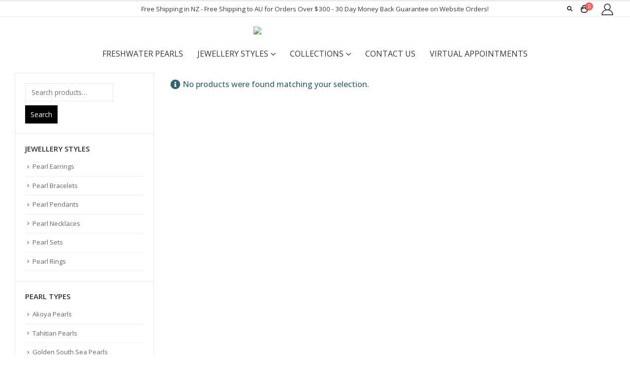

--- FILE ---
content_type: text/html; charset=UTF-8
request_url: http://ec2-13-237-142-58.ap-southeast-2.compute.amazonaws.com/product-tag/pearl_set/
body_size: 28845
content:
<!DOCTYPE html>
<html lang="en-NZ">
<head>
	<meta charset="UTF-8">
	<!--[if IE]><meta http-equiv='X-UA-Compatible' content='IE=edge,chrome=1'><![endif]-->
	<meta name="viewport" content="width=device-width, initial-scale=1, maximum-scale=1">
	<link rel="profile" href="http://gmpg.org/xfn/11" />
	<link rel="pingback" href="http://ec2-13-237-142-58.ap-southeast-2.compute.amazonaws.com/xmlrpc.php" />

		<link rel="shortcut icon" href="//www.newzealandpearl.com/wp-content/uploads/2016/03/Favicon.png" type="image/x-icon" />
		<link rel="apple-touch-icon" href="//www.newzealandpearl.com/wp-content/uploads/2016/03/Favicon.png">
		<link rel="apple-touch-icon" sizes="120x120" href="//www.newzealandpearl.com/wp-content/uploads/2016/03/Favicon.png">
		<link rel="apple-touch-icon" sizes="76x76" href="//www.newzealandpearl.com/wp-content/uploads/2016/03/Favicon.png">
		<link rel="apple-touch-icon" sizes="152x152" href="//www.newzealandpearl.com/wp-content/uploads/2016/03/Favicon.png">
					<script>document.documentElement.className = document.documentElement.className + ' yes-js js_active js'</script>
			<meta name='robots' content='index, follow, max-image-preview:large, max-snippet:-1, max-video-preview:-1' />
	<style>img:is([sizes="auto" i], [sizes^="auto," i]) { contain-intrinsic-size: 3000px 1500px }</style>
	
	<!-- This site is optimized with the Yoast SEO plugin v20.6 - https://yoast.com/wordpress/plugins/seo/ -->
	<title>Pearl Set | New Zealand Pearl</title>
	<link rel="canonical" href="http://cloud.newzealandpearl.co.nz/product-tag/pearl_set/" />
	<meta property="og:locale" content="en_US" />
	<meta property="og:type" content="article" />
	<meta property="og:title" content="Pearl Set | New Zealand Pearl" />
	<meta property="og:url" content="http://cloud.newzealandpearl.co.nz/product-tag/pearl_set/" />
	<meta property="og:site_name" content="New Zealand Pearl" />
	<meta name="twitter:card" content="summary_large_image" />
	<script type="application/ld+json" class="yoast-schema-graph">{"@context":"https://schema.org","@graph":[{"@type":"CollectionPage","@id":"http://cloud.newzealandpearl.co.nz/product-tag/pearl_set/","url":"http://cloud.newzealandpearl.co.nz/product-tag/pearl_set/","name":"Pearl Set | New Zealand Pearl","isPartOf":{"@id":"https://newzealandpearl.co.nz/#website"},"breadcrumb":{"@id":"http://cloud.newzealandpearl.co.nz/product-tag/pearl_set/#breadcrumb"},"inLanguage":"en-NZ"},{"@type":"BreadcrumbList","@id":"http://cloud.newzealandpearl.co.nz/product-tag/pearl_set/#breadcrumb","itemListElement":[{"@type":"ListItem","position":1,"name":"Home","item":"https://newzealandpearl.co.nz/"},{"@type":"ListItem","position":2,"name":"Pearl Set"}]},{"@type":"WebSite","@id":"https://newzealandpearl.co.nz/#website","url":"https://newzealandpearl.co.nz/","name":"New Zealand Pearl","description":"NZ Best Pearl Jewellery Shop","publisher":{"@id":"https://newzealandpearl.co.nz/#organization"},"potentialAction":[{"@type":"SearchAction","target":{"@type":"EntryPoint","urlTemplate":"https://newzealandpearl.co.nz/?s={search_term_string}"},"query-input":"required name=search_term_string"}],"inLanguage":"en-NZ"},{"@type":"Organization","@id":"https://newzealandpearl.co.nz/#organization","name":"New Zealand Pearl","url":"https://newzealandpearl.co.nz/","logo":{"@type":"ImageObject","inLanguage":"en-NZ","@id":"https://newzealandpearl.co.nz/#/schema/logo/image/","url":"https://www.newzealandpearl.com/wp-content/uploads/2016/05/nzpearl_logo_for_invoice_pdf.png","contentUrl":"https://www.newzealandpearl.com/wp-content/uploads/2016/05/nzpearl_logo_for_invoice_pdf.png","width":400,"height":85,"caption":"New Zealand Pearl"},"image":{"@id":"https://newzealandpearl.co.nz/#/schema/logo/image/"},"sameAs":["https://www.facebook.com/newzealandpearl","https://www.instagram.com/newzealandpearl/"]}]}</script>
	<!-- / Yoast SEO plugin. -->


<link rel='dns-prefetch' href='//www.googletagmanager.com' />
<link rel='dns-prefetch' href='//admin.revenuehunt.com' />
<link rel='dns-prefetch' href='//www.google.com' />
<link rel='dns-prefetch' href='//maxcdn.bootstrapcdn.com' />
<link rel="alternate" type="application/rss+xml" title="New Zealand Pearl &raquo; Feed" href="http://ec2-13-237-142-58.ap-southeast-2.compute.amazonaws.com/feed/" />
<link rel="alternate" type="application/rss+xml" title="New Zealand Pearl &raquo; Comments Feed" href="http://ec2-13-237-142-58.ap-southeast-2.compute.amazonaws.com/comments/feed/" />
<link rel="alternate" type="application/rss+xml" title="New Zealand Pearl &raquo; Pearl Set Tag Feed" href="http://ec2-13-237-142-58.ap-southeast-2.compute.amazonaws.com/product-tag/pearl_set/feed/" />
<style id='wp-emoji-styles-inline-css'>

	img.wp-smiley, img.emoji {
		display: inline !important;
		border: none !important;
		box-shadow: none !important;
		height: 1em !important;
		width: 1em !important;
		margin: 0 0.07em !important;
		vertical-align: -0.1em !important;
		background: none !important;
		padding: 0 !important;
	}
</style>
<link rel='stylesheet' id='wp-block-library-css' href='http://ec2-13-237-142-58.ap-southeast-2.compute.amazonaws.com/wp-includes/css/dist/block-library/style.min.css?ver=6.7.4' media='all' />
<style id='wp-block-library-theme-inline-css'>
.wp-block-audio :where(figcaption){color:#555;font-size:13px;text-align:center}.is-dark-theme .wp-block-audio :where(figcaption){color:#ffffffa6}.wp-block-audio{margin:0 0 1em}.wp-block-code{border:1px solid #ccc;border-radius:4px;font-family:Menlo,Consolas,monaco,monospace;padding:.8em 1em}.wp-block-embed :where(figcaption){color:#555;font-size:13px;text-align:center}.is-dark-theme .wp-block-embed :where(figcaption){color:#ffffffa6}.wp-block-embed{margin:0 0 1em}.blocks-gallery-caption{color:#555;font-size:13px;text-align:center}.is-dark-theme .blocks-gallery-caption{color:#ffffffa6}:root :where(.wp-block-image figcaption){color:#555;font-size:13px;text-align:center}.is-dark-theme :root :where(.wp-block-image figcaption){color:#ffffffa6}.wp-block-image{margin:0 0 1em}.wp-block-pullquote{border-bottom:4px solid;border-top:4px solid;color:currentColor;margin-bottom:1.75em}.wp-block-pullquote cite,.wp-block-pullquote footer,.wp-block-pullquote__citation{color:currentColor;font-size:.8125em;font-style:normal;text-transform:uppercase}.wp-block-quote{border-left:.25em solid;margin:0 0 1.75em;padding-left:1em}.wp-block-quote cite,.wp-block-quote footer{color:currentColor;font-size:.8125em;font-style:normal;position:relative}.wp-block-quote:where(.has-text-align-right){border-left:none;border-right:.25em solid;padding-left:0;padding-right:1em}.wp-block-quote:where(.has-text-align-center){border:none;padding-left:0}.wp-block-quote.is-large,.wp-block-quote.is-style-large,.wp-block-quote:where(.is-style-plain){border:none}.wp-block-search .wp-block-search__label{font-weight:700}.wp-block-search__button{border:1px solid #ccc;padding:.375em .625em}:where(.wp-block-group.has-background){padding:1.25em 2.375em}.wp-block-separator.has-css-opacity{opacity:.4}.wp-block-separator{border:none;border-bottom:2px solid;margin-left:auto;margin-right:auto}.wp-block-separator.has-alpha-channel-opacity{opacity:1}.wp-block-separator:not(.is-style-wide):not(.is-style-dots){width:100px}.wp-block-separator.has-background:not(.is-style-dots){border-bottom:none;height:1px}.wp-block-separator.has-background:not(.is-style-wide):not(.is-style-dots){height:2px}.wp-block-table{margin:0 0 1em}.wp-block-table td,.wp-block-table th{word-break:normal}.wp-block-table :where(figcaption){color:#555;font-size:13px;text-align:center}.is-dark-theme .wp-block-table :where(figcaption){color:#ffffffa6}.wp-block-video :where(figcaption){color:#555;font-size:13px;text-align:center}.is-dark-theme .wp-block-video :where(figcaption){color:#ffffffa6}.wp-block-video{margin:0 0 1em}:root :where(.wp-block-template-part.has-background){margin-bottom:0;margin-top:0;padding:1.25em 2.375em}
</style>
<link rel='stylesheet' id='wc-blocks-vendors-style-css' href='http://ec2-13-237-142-58.ap-southeast-2.compute.amazonaws.com/wp-content/plugins/woocommerce/packages/woocommerce-blocks/build/wc-blocks-vendors-style.css?ver=9.8.5' media='all' />
<link rel='stylesheet' id='wc-blocks-style-css' href='http://ec2-13-237-142-58.ap-southeast-2.compute.amazonaws.com/wp-content/plugins/woocommerce/packages/woocommerce-blocks/build/wc-blocks-style.css?ver=9.8.5' media='all' />
<link rel='stylesheet' id='jquery-selectBox-css' href='http://ec2-13-237-142-58.ap-southeast-2.compute.amazonaws.com/wp-content/plugins/yith-woocommerce-wishlist/assets/css/jquery.selectBox.css?ver=1.2.0' media='all' />
<link rel='stylesheet' id='woocommerce_prettyPhoto_css-css' href='//ec2-13-237-142-58.ap-southeast-2.compute.amazonaws.com/wp-content/plugins/woocommerce/assets/css/prettyPhoto.css?ver=3.1.6' media='all' />
<link rel='stylesheet' id='yith-wcwl-main-css' href='http://ec2-13-237-142-58.ap-southeast-2.compute.amazonaws.com/wp-content/plugins/yith-woocommerce-wishlist/assets/css/style.css?ver=4.11.0' media='all' />
<style id='yith-wcwl-main-inline-css'>
 :root { --feedback-duration: 3s } 
 :root { --feedback-duration: 3s } 
</style>
<link rel='stylesheet' id='ivole-frontend-css-css' href='http://ec2-13-237-142-58.ap-southeast-2.compute.amazonaws.com/wp-content/plugins/customer-reviews-woocommerce/css/frontend.css?ver=5.24.0' media='all' />
<link rel='stylesheet' id='cr-badges-css-css' href='http://ec2-13-237-142-58.ap-southeast-2.compute.amazonaws.com/wp-content/plugins/customer-reviews-woocommerce/css/badges.css?ver=5.24.0' media='all' />
<style id='classic-theme-styles-inline-css'>
/*! This file is auto-generated */
.wp-block-button__link{color:#fff;background-color:#32373c;border-radius:9999px;box-shadow:none;text-decoration:none;padding:calc(.667em + 2px) calc(1.333em + 2px);font-size:1.125em}.wp-block-file__button{background:#32373c;color:#fff;text-decoration:none}
</style>
<style id='global-styles-inline-css'>
:root{--wp--preset--aspect-ratio--square: 1;--wp--preset--aspect-ratio--4-3: 4/3;--wp--preset--aspect-ratio--3-4: 3/4;--wp--preset--aspect-ratio--3-2: 3/2;--wp--preset--aspect-ratio--2-3: 2/3;--wp--preset--aspect-ratio--16-9: 16/9;--wp--preset--aspect-ratio--9-16: 9/16;--wp--preset--color--black: #000000;--wp--preset--color--cyan-bluish-gray: #abb8c3;--wp--preset--color--white: #ffffff;--wp--preset--color--pale-pink: #f78da7;--wp--preset--color--vivid-red: #cf2e2e;--wp--preset--color--luminous-vivid-orange: #ff6900;--wp--preset--color--luminous-vivid-amber: #fcb900;--wp--preset--color--light-green-cyan: #7bdcb5;--wp--preset--color--vivid-green-cyan: #00d084;--wp--preset--color--pale-cyan-blue: #8ed1fc;--wp--preset--color--vivid-cyan-blue: #0693e3;--wp--preset--color--vivid-purple: #9b51e0;--wp--preset--color--primary: #000000;--wp--preset--color--secondary: #FFFFFF;--wp--preset--color--tertiary: #FFFFFF;--wp--preset--color--quaternary: #FFFFFF;--wp--preset--color--dark: #FFFFFF;--wp--preset--color--light: #FFFFFF;--wp--preset--gradient--vivid-cyan-blue-to-vivid-purple: linear-gradient(135deg,rgba(6,147,227,1) 0%,rgb(155,81,224) 100%);--wp--preset--gradient--light-green-cyan-to-vivid-green-cyan: linear-gradient(135deg,rgb(122,220,180) 0%,rgb(0,208,130) 100%);--wp--preset--gradient--luminous-vivid-amber-to-luminous-vivid-orange: linear-gradient(135deg,rgba(252,185,0,1) 0%,rgba(255,105,0,1) 100%);--wp--preset--gradient--luminous-vivid-orange-to-vivid-red: linear-gradient(135deg,rgba(255,105,0,1) 0%,rgb(207,46,46) 100%);--wp--preset--gradient--very-light-gray-to-cyan-bluish-gray: linear-gradient(135deg,rgb(238,238,238) 0%,rgb(169,184,195) 100%);--wp--preset--gradient--cool-to-warm-spectrum: linear-gradient(135deg,rgb(74,234,220) 0%,rgb(151,120,209) 20%,rgb(207,42,186) 40%,rgb(238,44,130) 60%,rgb(251,105,98) 80%,rgb(254,248,76) 100%);--wp--preset--gradient--blush-light-purple: linear-gradient(135deg,rgb(255,206,236) 0%,rgb(152,150,240) 100%);--wp--preset--gradient--blush-bordeaux: linear-gradient(135deg,rgb(254,205,165) 0%,rgb(254,45,45) 50%,rgb(107,0,62) 100%);--wp--preset--gradient--luminous-dusk: linear-gradient(135deg,rgb(255,203,112) 0%,rgb(199,81,192) 50%,rgb(65,88,208) 100%);--wp--preset--gradient--pale-ocean: linear-gradient(135deg,rgb(255,245,203) 0%,rgb(182,227,212) 50%,rgb(51,167,181) 100%);--wp--preset--gradient--electric-grass: linear-gradient(135deg,rgb(202,248,128) 0%,rgb(113,206,126) 100%);--wp--preset--gradient--midnight: linear-gradient(135deg,rgb(2,3,129) 0%,rgb(40,116,252) 100%);--wp--preset--font-size--small: 13px;--wp--preset--font-size--medium: 20px;--wp--preset--font-size--large: 36px;--wp--preset--font-size--x-large: 42px;--wp--preset--spacing--20: 0.44rem;--wp--preset--spacing--30: 0.67rem;--wp--preset--spacing--40: 1rem;--wp--preset--spacing--50: 1.5rem;--wp--preset--spacing--60: 2.25rem;--wp--preset--spacing--70: 3.38rem;--wp--preset--spacing--80: 5.06rem;--wp--preset--shadow--natural: 6px 6px 9px rgba(0, 0, 0, 0.2);--wp--preset--shadow--deep: 12px 12px 50px rgba(0, 0, 0, 0.4);--wp--preset--shadow--sharp: 6px 6px 0px rgba(0, 0, 0, 0.2);--wp--preset--shadow--outlined: 6px 6px 0px -3px rgba(255, 255, 255, 1), 6px 6px rgba(0, 0, 0, 1);--wp--preset--shadow--crisp: 6px 6px 0px rgba(0, 0, 0, 1);}:where(.is-layout-flex){gap: 0.5em;}:where(.is-layout-grid){gap: 0.5em;}body .is-layout-flex{display: flex;}.is-layout-flex{flex-wrap: wrap;align-items: center;}.is-layout-flex > :is(*, div){margin: 0;}body .is-layout-grid{display: grid;}.is-layout-grid > :is(*, div){margin: 0;}:where(.wp-block-columns.is-layout-flex){gap: 2em;}:where(.wp-block-columns.is-layout-grid){gap: 2em;}:where(.wp-block-post-template.is-layout-flex){gap: 1.25em;}:where(.wp-block-post-template.is-layout-grid){gap: 1.25em;}.has-black-color{color: var(--wp--preset--color--black) !important;}.has-cyan-bluish-gray-color{color: var(--wp--preset--color--cyan-bluish-gray) !important;}.has-white-color{color: var(--wp--preset--color--white) !important;}.has-pale-pink-color{color: var(--wp--preset--color--pale-pink) !important;}.has-vivid-red-color{color: var(--wp--preset--color--vivid-red) !important;}.has-luminous-vivid-orange-color{color: var(--wp--preset--color--luminous-vivid-orange) !important;}.has-luminous-vivid-amber-color{color: var(--wp--preset--color--luminous-vivid-amber) !important;}.has-light-green-cyan-color{color: var(--wp--preset--color--light-green-cyan) !important;}.has-vivid-green-cyan-color{color: var(--wp--preset--color--vivid-green-cyan) !important;}.has-pale-cyan-blue-color{color: var(--wp--preset--color--pale-cyan-blue) !important;}.has-vivid-cyan-blue-color{color: var(--wp--preset--color--vivid-cyan-blue) !important;}.has-vivid-purple-color{color: var(--wp--preset--color--vivid-purple) !important;}.has-black-background-color{background-color: var(--wp--preset--color--black) !important;}.has-cyan-bluish-gray-background-color{background-color: var(--wp--preset--color--cyan-bluish-gray) !important;}.has-white-background-color{background-color: var(--wp--preset--color--white) !important;}.has-pale-pink-background-color{background-color: var(--wp--preset--color--pale-pink) !important;}.has-vivid-red-background-color{background-color: var(--wp--preset--color--vivid-red) !important;}.has-luminous-vivid-orange-background-color{background-color: var(--wp--preset--color--luminous-vivid-orange) !important;}.has-luminous-vivid-amber-background-color{background-color: var(--wp--preset--color--luminous-vivid-amber) !important;}.has-light-green-cyan-background-color{background-color: var(--wp--preset--color--light-green-cyan) !important;}.has-vivid-green-cyan-background-color{background-color: var(--wp--preset--color--vivid-green-cyan) !important;}.has-pale-cyan-blue-background-color{background-color: var(--wp--preset--color--pale-cyan-blue) !important;}.has-vivid-cyan-blue-background-color{background-color: var(--wp--preset--color--vivid-cyan-blue) !important;}.has-vivid-purple-background-color{background-color: var(--wp--preset--color--vivid-purple) !important;}.has-black-border-color{border-color: var(--wp--preset--color--black) !important;}.has-cyan-bluish-gray-border-color{border-color: var(--wp--preset--color--cyan-bluish-gray) !important;}.has-white-border-color{border-color: var(--wp--preset--color--white) !important;}.has-pale-pink-border-color{border-color: var(--wp--preset--color--pale-pink) !important;}.has-vivid-red-border-color{border-color: var(--wp--preset--color--vivid-red) !important;}.has-luminous-vivid-orange-border-color{border-color: var(--wp--preset--color--luminous-vivid-orange) !important;}.has-luminous-vivid-amber-border-color{border-color: var(--wp--preset--color--luminous-vivid-amber) !important;}.has-light-green-cyan-border-color{border-color: var(--wp--preset--color--light-green-cyan) !important;}.has-vivid-green-cyan-border-color{border-color: var(--wp--preset--color--vivid-green-cyan) !important;}.has-pale-cyan-blue-border-color{border-color: var(--wp--preset--color--pale-cyan-blue) !important;}.has-vivid-cyan-blue-border-color{border-color: var(--wp--preset--color--vivid-cyan-blue) !important;}.has-vivid-purple-border-color{border-color: var(--wp--preset--color--vivid-purple) !important;}.has-vivid-cyan-blue-to-vivid-purple-gradient-background{background: var(--wp--preset--gradient--vivid-cyan-blue-to-vivid-purple) !important;}.has-light-green-cyan-to-vivid-green-cyan-gradient-background{background: var(--wp--preset--gradient--light-green-cyan-to-vivid-green-cyan) !important;}.has-luminous-vivid-amber-to-luminous-vivid-orange-gradient-background{background: var(--wp--preset--gradient--luminous-vivid-amber-to-luminous-vivid-orange) !important;}.has-luminous-vivid-orange-to-vivid-red-gradient-background{background: var(--wp--preset--gradient--luminous-vivid-orange-to-vivid-red) !important;}.has-very-light-gray-to-cyan-bluish-gray-gradient-background{background: var(--wp--preset--gradient--very-light-gray-to-cyan-bluish-gray) !important;}.has-cool-to-warm-spectrum-gradient-background{background: var(--wp--preset--gradient--cool-to-warm-spectrum) !important;}.has-blush-light-purple-gradient-background{background: var(--wp--preset--gradient--blush-light-purple) !important;}.has-blush-bordeaux-gradient-background{background: var(--wp--preset--gradient--blush-bordeaux) !important;}.has-luminous-dusk-gradient-background{background: var(--wp--preset--gradient--luminous-dusk) !important;}.has-pale-ocean-gradient-background{background: var(--wp--preset--gradient--pale-ocean) !important;}.has-electric-grass-gradient-background{background: var(--wp--preset--gradient--electric-grass) !important;}.has-midnight-gradient-background{background: var(--wp--preset--gradient--midnight) !important;}.has-small-font-size{font-size: var(--wp--preset--font-size--small) !important;}.has-medium-font-size{font-size: var(--wp--preset--font-size--medium) !important;}.has-large-font-size{font-size: var(--wp--preset--font-size--large) !important;}.has-x-large-font-size{font-size: var(--wp--preset--font-size--x-large) !important;}
:where(.wp-block-post-template.is-layout-flex){gap: 1.25em;}:where(.wp-block-post-template.is-layout-grid){gap: 1.25em;}
:where(.wp-block-columns.is-layout-flex){gap: 2em;}:where(.wp-block-columns.is-layout-grid){gap: 2em;}
:root :where(.wp-block-pullquote){font-size: 1.5em;line-height: 1.6;}
</style>
<link rel='stylesheet' id='cpsh-shortcodes-css' href='http://ec2-13-237-142-58.ap-southeast-2.compute.amazonaws.com/wp-content/plugins/column-shortcodes//assets/css/shortcodes.css?ver=1.0.1' media='all' />
<link rel='stylesheet' id='woo-gift-cards-lite-css' href='http://ec2-13-237-142-58.ap-southeast-2.compute.amazonaws.com/wp-content/plugins/woo-gift-cards-lite/public/css/woocommerce_gift_cards_lite-public.css?ver=2.0.5' media='all' />
<link rel='stylesheet' id='dashicons-css' href='http://ec2-13-237-142-58.ap-southeast-2.compute.amazonaws.com/wp-includes/css/dashicons.min.css?ver=6.7.4' media='all' />
<style id='dashicons-inline-css'>
[data-font="Dashicons"]:before {font-family: 'Dashicons' !important;content: attr(data-icon) !important;speak: none !important;font-weight: normal !important;font-variant: normal !important;text-transform: none !important;line-height: 1 !important;font-style: normal !important;-webkit-font-smoothing: antialiased !important;-moz-osx-font-smoothing: grayscale !important;}
</style>
<link rel='stylesheet' id='thickbox-css' href='http://ec2-13-237-142-58.ap-southeast-2.compute.amazonaws.com/wp-includes/js/thickbox/thickbox.css?ver=6.7.4' media='all' />
<style id='woocommerce-inline-inline-css'>
.woocommerce form .form-row .required { visibility: visible; }
</style>
<link rel='stylesheet' id='wsl-widget-css' href='http://ec2-13-237-142-58.ap-southeast-2.compute.amazonaws.com/wp-content/plugins/wordpress-social-login/assets/css/style.css?ver=6.7.4' media='all' />
<link rel='stylesheet' id='bookly-ladda.min.css-css' href='http://ec2-13-237-142-58.ap-southeast-2.compute.amazonaws.com/wp-content/plugins/bookly-responsive-appointment-booking-tool/frontend/resources/css/ladda.min.css?ver=26.7' media='all' />
<link rel='stylesheet' id='bookly-tailwind.css-css' href='http://ec2-13-237-142-58.ap-southeast-2.compute.amazonaws.com/wp-content/plugins/bookly-responsive-appointment-booking-tool/backend/resources/tailwind/tailwind.css?ver=26.7' media='all' />
<link rel='stylesheet' id='bookly-modern-booking-form-calendar.css-css' href='http://ec2-13-237-142-58.ap-southeast-2.compute.amazonaws.com/wp-content/plugins/bookly-responsive-appointment-booking-tool/frontend/resources/css/modern-booking-form-calendar.css?ver=26.7' media='all' />
<link rel='stylesheet' id='bookly-bootstrap-icons.min.css-css' href='http://ec2-13-237-142-58.ap-southeast-2.compute.amazonaws.com/wp-content/plugins/bookly-responsive-appointment-booking-tool/frontend/resources/css/bootstrap-icons.min.css?ver=26.7' media='all' />
<link rel='stylesheet' id='bookly-intlTelInput.css-css' href='http://ec2-13-237-142-58.ap-southeast-2.compute.amazonaws.com/wp-content/plugins/bookly-responsive-appointment-booking-tool/frontend/resources/css/intlTelInput.css?ver=26.7' media='all' />
<link rel='stylesheet' id='bookly-bookly-main.css-css' href='http://ec2-13-237-142-58.ap-southeast-2.compute.amazonaws.com/wp-content/plugins/bookly-responsive-appointment-booking-tool/frontend/resources/css/bookly-main.css?ver=26.7' media='all' />
<link rel='stylesheet' id='xoo-cp-style-css' href='http://ec2-13-237-142-58.ap-southeast-2.compute.amazonaws.com/wp-content/plugins/added-to-cart-popup-woocommerce/assets/css/xoo-cp-style.css?ver=1.5' media='all' />
<style id='xoo-cp-style-inline-css'>
td.xoo-cp-pqty{
			    min-width: 120px;
			}
			.xoo-cp-container{
				max-width: 650px;
			}
			.xcp-btn{
				background-color: #777777;
				color: #ffffff;
				font-size: 14px;
				border-radius: 5px;
				border: 1px solid #777777;
			}
			.xcp-btn:hover{
				color: #ffffff;
			}
			td.xoo-cp-pimg{
				width: 20%;
			}
			table.xoo-cp-pdetails , table.xoo-cp-pdetails tr{
				border: 0!important;
			}
			table.xoo-cp-pdetails td{
				border-style: solid;
				border-width: 0px;
				border-color: #ebe9eb;
			}
</style>
<link rel='stylesheet' id='nickx-fontawesome-css-css' href='//maxcdn.bootstrapcdn.com/font-awesome/4.7.0/css/font-awesome.min.css?ver=1' media='all' />
<link rel='stylesheet' id='nickx-front-css-css' href='http://ec2-13-237-142-58.ap-southeast-2.compute.amazonaws.com/wp-content/plugins/product-video-gallery-slider-for-woocommerce/css/nickx-front.css?ver=1' media='all' />
<link rel='stylesheet' id='yith_wapo_front-css' href='http://ec2-13-237-142-58.ap-southeast-2.compute.amazonaws.com/wp-content/plugins/yith-woocommerce-advanced-product-options-premium/assets/css/front.css?ver=3.13.0' media='all' />
<link rel='stylesheet' id='yith_wapo_jquery-ui-css' href='http://ec2-13-237-142-58.ap-southeast-2.compute.amazonaws.com/wp-content/plugins/yith-woocommerce-advanced-product-options-premium/assets/css/_new_jquery-ui-1.12.1.css?ver=3.13.0' media='all' />
<link rel='stylesheet' id='yith_wapo_jquery-ui-timepicker-css' href='http://ec2-13-237-142-58.ap-southeast-2.compute.amazonaws.com/wp-content/plugins/yith-woocommerce-advanced-product-options-premium/assets/css/_new_jquery-ui-timepicker-addon.css?ver=3.13.0' media='all' />
<link rel='stylesheet' id='yith-plugin-fw-icon-font-css' href='http://ec2-13-237-142-58.ap-southeast-2.compute.amazonaws.com/wp-content/plugins/yith-woocommerce-wishlist/plugin-fw/assets/css/yith-icon.css?ver=4.7.7' media='all' />
<link rel='stylesheet' id='wp-color-picker-css' href='http://ec2-13-237-142-58.ap-southeast-2.compute.amazonaws.com/wp-admin/css/color-picker.min.css?ver=6.7.4' media='all' />
<link rel='stylesheet' id='elementor-lazyload-css' href='http://ec2-13-237-142-58.ap-southeast-2.compute.amazonaws.com/wp-content/plugins/elementor/assets/css/modules/lazyload/frontend.min.css?ver=3.12.2' media='all' />
<link rel='stylesheet' id='porto-css-vars-css' href='http://ec2-13-237-142-58.ap-southeast-2.compute.amazonaws.com/wp-content/uploads/porto_styles/theme_css_vars.css?ver=6.2.7' media='all' />
<link rel='stylesheet' id='js_composer_front-css' href='http://ec2-13-237-142-58.ap-southeast-2.compute.amazonaws.com/wp-content/plugins/js_composer/assets/css/js_composer.min.css?ver=6.1' media='all' />
<link rel='stylesheet' id='bootstrap-css' href='http://ec2-13-237-142-58.ap-southeast-2.compute.amazonaws.com/wp-content/uploads/porto_styles/bootstrap.css?ver=6.2.7' media='all' />
<link rel='stylesheet' id='porto-plugins-css' href='http://ec2-13-237-142-58.ap-southeast-2.compute.amazonaws.com/wp-content/themes/porto/css/plugins.css?ver=6.2.7' media='all' />
<link rel='stylesheet' id='porto-theme-css' href='http://ec2-13-237-142-58.ap-southeast-2.compute.amazonaws.com/wp-content/themes/porto/css/theme.css?ver=6.2.7' media='all' />
<link rel='stylesheet' id='porto-shortcodes-css' href='http://ec2-13-237-142-58.ap-southeast-2.compute.amazonaws.com/wp-content/themes/porto/css/shortcodes.css?ver=6.2.7' media='all' />
<link rel='stylesheet' id='porto-theme-shop-css' href='http://ec2-13-237-142-58.ap-southeast-2.compute.amazonaws.com/wp-content/themes/porto/css/theme_shop.css?ver=6.2.7' media='all' />
<link rel='stylesheet' id='porto-dynamic-style-css' href='http://ec2-13-237-142-58.ap-southeast-2.compute.amazonaws.com/wp-content/uploads/porto_styles/dynamic_style.css?ver=6.2.7' media='all' />
<link rel='stylesheet' id='porto-style-css' href='http://ec2-13-237-142-58.ap-southeast-2.compute.amazonaws.com/wp-content/themes/porto/style.css?ver=6.2.7' media='all' />
<style id='porto-style-inline-css'>
#header .logo,.side-header-narrow-bar-logo{max-width:250px}@media (min-width:1950px){#header .logo{max-width:250px}}@media (max-width:991px){#header .logo{max-width:250px}}@media (max-width:767px){#header .logo{max-width:250px}}#header.sticky-header .logo{max-width:312.5px}#header,.sticky-header .header-main.sticky{border-top:3px solid #ededed}@media (min-width:992px){}body.single-product .page-top .breadcrumbs-wrap{padding-right:55px}@media (min-width:1500px){.left-sidebar.col-lg-3,.right-sidebar.col-lg-3{flex:0 0 auto;width:20%}.main-content.col-lg-9{flex:0 0 auto;width:80%}.main-content.col-lg-6{flex:0 0 auto;width:60%}}#login-form-popup{position:relative;width:80%;max-width:525px;margin-left:auto;margin-right:auto}#login-form-popup .featured-box{margin-bottom:0;box-shadow:none;border:none;border-radius:0}#login-form-popup .featured-box .box-content{padding:45px 36px 30px;border:none}#login-form-popup .featured-box h2{text-transform:uppercase;font-size:15px;letter-spacing:.05em;font-weight:600;line-height:2}#login-form-popup .porto-social-login-section{margin-top:20px}.porto-social-login-section{background:#f4f4f2;text-align:center;padding:20px 20px 25px}.porto-social-login-section p{text-transform:uppercase;font-size:12px;font-weight:600;margin-bottom:8px}#login-form-popup .col2-set{margin-left:-20px;margin-right:-20px}#login-form-popup .col-1,#login-form-popup .col-2{padding-left:20px;padding-right:20px}@media (min-width:992px){#login-form-popup .col-1{border-right:1px solid #f5f6f6}}#login-form-popup .input-text{box-shadow:none;padding-top:10px;padding-bottom:10px;border-color:#ddd;border-radius:2px;line-height:1.5 !important}#login-form-popup .form-row{margin-bottom:20px}#login-form-popup .woocommerce-privacy-policy-text{display:none}#login-form-popup .button{border-radius:2px;padding:18px 24px;text-shadow:none;font-family:Open Sans,sans-serif;font-size:12px;letter-spacing:-0.025em}#login-form-popup label.inline{margin-top:15px;float:right;position:relative;cursor:pointer;line-height:1.5}#login-form-popup label.inline input[type=checkbox]{opacity:0;margin-right:8px;margin-top:0;margin-bottom:0}#login-form-popup label.inline span:before{content:'';position:absolute;border:1px solid #ddd;border-radius:1px;width:16px;height:16px;left:0;top:0;text-align:center;line-height:15px;font-family:'Font Awesome 5 Free';font-weight:900;font-size:9px;color:#aaa}#login-form-popup label.inline input[type=checkbox]:checked + span:before{content:'\f00c'}#login-form-popup .social-button i{font-size:16px;margin-right:8px}.porto-social-login-section .google-plus{background:#dd4e31}.porto-social-login-section .facebook{background:#3a589d}.porto-social-login-section .twitter{background:#1aa9e1}.featured-box .porto-social-login-section i{color:#fff}.porto-social-login-section .social-button:hover{background:var(--bs-primary)}html.panel-opened body > .mfp-bg{z-index:9042}html.panel-opened body > .mfp-wrap{z-index:9043}
</style>
<script type="text/template" id="tmpl-variation-template">
	<div class="woocommerce-variation-description">{{{ data.variation.variation_description }}}</div>
	<div class="woocommerce-variation-price">{{{ data.variation.price_html }}}</div>
	<div class="woocommerce-variation-availability">{{{ data.variation.availability_html }}}</div>
</script>
<script type="text/template" id="tmpl-unavailable-variation-template">
	<p>Sorry, this product is unavailable. Please choose a different combination.</p>
</script>
<script id="google-analytics-opt-out-js-after">
			var gaProperty = 'UA-105624528-2';
			var disableStr = 'ga-disable-' + gaProperty;
			if ( document.cookie.indexOf( disableStr + '=true' ) > -1 ) {
				window[disableStr] = true;
			}
			function gaOptout() {
				document.cookie = disableStr + '=true; expires=Thu, 31 Dec 2099 23:59:59 UTC; path=/';
				window[disableStr] = true;
			}
</script>
<script async src="https://www.googletagmanager.com/gtag/js?id=UA-105624528-2" id="google-tag-manager-js"></script>
<script id="google-tag-manager-js-after">
		window.dataLayer = window.dataLayer || [];
		function gtag(){dataLayer.push(arguments);}
		gtag('js', new Date());
		gtag('set', 'developer_id.dOGY3NW', true);

		gtag('config', 'UA-105624528-2', {
			'allow_google_signals': true,
			'link_attribution': false,
			'anonymize_ip': true,
			'linker':{
				'domains': [],
				'allow_incoming': false,
			},
			'custom_map': {
				'dimension1': 'logged_in'
			},
			'logged_in': 'no'
		} );

		
		
</script>
<script src="http://ec2-13-237-142-58.ap-southeast-2.compute.amazonaws.com/wp-includes/js/dist/vendor/react.min.js?ver=18.3.1.1" id="react-js"></script>
<script src="http://ec2-13-237-142-58.ap-southeast-2.compute.amazonaws.com/wp-includes/js/dist/vendor/react-jsx-runtime.min.js?ver=18.3.1" id="react-jsx-runtime-js"></script>
<script src="http://ec2-13-237-142-58.ap-southeast-2.compute.amazonaws.com/wp-includes/js/dist/autop.min.js?ver=9fb50649848277dd318d" id="wp-autop-js"></script>
<script src="http://ec2-13-237-142-58.ap-southeast-2.compute.amazonaws.com/wp-includes/js/dist/vendor/wp-polyfill.min.js?ver=3.15.0" id="wp-polyfill-js"></script>
<script src="http://ec2-13-237-142-58.ap-southeast-2.compute.amazonaws.com/wp-includes/js/dist/blob.min.js?ver=9113eed771d446f4a556" id="wp-blob-js"></script>
<script src="http://ec2-13-237-142-58.ap-southeast-2.compute.amazonaws.com/wp-includes/js/dist/block-serialization-default-parser.min.js?ver=14d44daebf663d05d330" id="wp-block-serialization-default-parser-js"></script>
<script src="http://ec2-13-237-142-58.ap-southeast-2.compute.amazonaws.com/wp-includes/js/dist/hooks.min.js?ver=4d63a3d491d11ffd8ac6" id="wp-hooks-js"></script>
<script src="http://ec2-13-237-142-58.ap-southeast-2.compute.amazonaws.com/wp-includes/js/dist/deprecated.min.js?ver=e1f84915c5e8ae38964c" id="wp-deprecated-js"></script>
<script src="http://ec2-13-237-142-58.ap-southeast-2.compute.amazonaws.com/wp-includes/js/dist/dom.min.js?ver=93117dfee2692b04b770" id="wp-dom-js"></script>
<script src="http://ec2-13-237-142-58.ap-southeast-2.compute.amazonaws.com/wp-includes/js/dist/vendor/react-dom.min.js?ver=18.3.1.1" id="react-dom-js"></script>
<script src="http://ec2-13-237-142-58.ap-southeast-2.compute.amazonaws.com/wp-includes/js/dist/escape-html.min.js?ver=6561a406d2d232a6fbd2" id="wp-escape-html-js"></script>
<script src="http://ec2-13-237-142-58.ap-southeast-2.compute.amazonaws.com/wp-includes/js/dist/element.min.js?ver=cb762d190aebbec25b27" id="wp-element-js"></script>
<script src="http://ec2-13-237-142-58.ap-southeast-2.compute.amazonaws.com/wp-includes/js/dist/is-shallow-equal.min.js?ver=e0f9f1d78d83f5196979" id="wp-is-shallow-equal-js"></script>
<script src="http://ec2-13-237-142-58.ap-southeast-2.compute.amazonaws.com/wp-includes/js/dist/i18n.min.js?ver=5e580eb46a90c2b997e6" id="wp-i18n-js"></script>
<script id="wp-i18n-js-after">
wp.i18n.setLocaleData( { 'text direction\u0004ltr': [ 'ltr' ] } );
</script>
<script id="wp-keycodes-js-translations">
( function( domain, translations ) {
	var localeData = translations.locale_data[ domain ] || translations.locale_data.messages;
	localeData[""].domain = domain;
	wp.i18n.setLocaleData( localeData, domain );
} )( "default", {"translation-revision-date":"2025-05-22 11:58:48+0000","generator":"GlotPress\/4.0.1","domain":"messages","locale_data":{"messages":{"":{"domain":"messages","plural-forms":"nplurals=2; plural=n != 1;","lang":"en_NZ"},"Comma":["Comma"],"Period":["Period"],"Backtick":["Backtick"],"Tilde":["Tilde"]}},"comment":{"reference":"wp-includes\/js\/dist\/keycodes.js"}} );
</script>
<script src="http://ec2-13-237-142-58.ap-southeast-2.compute.amazonaws.com/wp-includes/js/dist/keycodes.min.js?ver=034ff647a54b018581d3" id="wp-keycodes-js"></script>
<script src="http://ec2-13-237-142-58.ap-southeast-2.compute.amazonaws.com/wp-includes/js/dist/priority-queue.min.js?ver=9c21c957c7e50ffdbf48" id="wp-priority-queue-js"></script>
<script src="http://ec2-13-237-142-58.ap-southeast-2.compute.amazonaws.com/wp-includes/js/dist/compose.min.js?ver=d52df0f868e03c1bd905" id="wp-compose-js"></script>
<script src="http://ec2-13-237-142-58.ap-southeast-2.compute.amazonaws.com/wp-includes/js/dist/private-apis.min.js?ver=4b858962c15c2c7a135f" id="wp-private-apis-js"></script>
<script src="http://ec2-13-237-142-58.ap-southeast-2.compute.amazonaws.com/wp-includes/js/dist/redux-routine.min.js?ver=a0a172871afaeb261566" id="wp-redux-routine-js"></script>
<script src="http://ec2-13-237-142-58.ap-southeast-2.compute.amazonaws.com/wp-includes/js/dist/data.min.js?ver=7c62e39de0308c73d50c" id="wp-data-js"></script>
<script id="wp-data-js-after">
( function() {
	var userId = 0;
	var storageKey = "WP_DATA_USER_" + userId;
	wp.data
		.use( wp.data.plugins.persistence, { storageKey: storageKey } );
} )();
</script>
<script src="http://ec2-13-237-142-58.ap-southeast-2.compute.amazonaws.com/wp-includes/js/dist/html-entities.min.js?ver=2cd3358363e0675638fb" id="wp-html-entities-js"></script>
<script src="http://ec2-13-237-142-58.ap-southeast-2.compute.amazonaws.com/wp-includes/js/dist/dom-ready.min.js?ver=f77871ff7694fffea381" id="wp-dom-ready-js"></script>
<script id="wp-a11y-js-translations">
( function( domain, translations ) {
	var localeData = translations.locale_data[ domain ] || translations.locale_data.messages;
	localeData[""].domain = domain;
	wp.i18n.setLocaleData( localeData, domain );
} )( "default", {"translation-revision-date":"2025-05-22 11:58:48+0000","generator":"GlotPress\/4.0.1","domain":"messages","locale_data":{"messages":{"":{"domain":"messages","plural-forms":"nplurals=2; plural=n != 1;","lang":"en_NZ"},"Notifications":["Notifications"]}},"comment":{"reference":"wp-includes\/js\/dist\/a11y.js"}} );
</script>
<script src="http://ec2-13-237-142-58.ap-southeast-2.compute.amazonaws.com/wp-includes/js/dist/a11y.min.js?ver=3156534cc54473497e14" id="wp-a11y-js"></script>
<script id="wp-rich-text-js-translations">
( function( domain, translations ) {
	var localeData = translations.locale_data[ domain ] || translations.locale_data.messages;
	localeData[""].domain = domain;
	wp.i18n.setLocaleData( localeData, domain );
} )( "default", {"translation-revision-date":"2025-05-22 11:58:48+0000","generator":"GlotPress\/4.0.1","domain":"messages","locale_data":{"messages":{"":{"domain":"messages","plural-forms":"nplurals=2; plural=n != 1;","lang":"en_NZ"},"%s removed.":["%s removed."],"%s applied.":["%s applied."]}},"comment":{"reference":"wp-includes\/js\/dist\/rich-text.js"}} );
</script>
<script src="http://ec2-13-237-142-58.ap-southeast-2.compute.amazonaws.com/wp-includes/js/dist/rich-text.min.js?ver=4021b9e4e9ef4d3cd868" id="wp-rich-text-js"></script>
<script src="http://ec2-13-237-142-58.ap-southeast-2.compute.amazonaws.com/wp-includes/js/dist/shortcode.min.js?ver=b7747eee0efafd2f0c3b" id="wp-shortcode-js"></script>
<script src="http://ec2-13-237-142-58.ap-southeast-2.compute.amazonaws.com/wp-includes/js/dist/warning.min.js?ver=ed7c8b0940914f4fe44b" id="wp-warning-js"></script>
<script id="wp-blocks-js-translations">
( function( domain, translations ) {
	var localeData = translations.locale_data[ domain ] || translations.locale_data.messages;
	localeData[""].domain = domain;
	wp.i18n.setLocaleData( localeData, domain );
} )( "default", {"translation-revision-date":"2025-05-22 11:58:48+0000","generator":"GlotPress\/4.0.1","domain":"messages","locale_data":{"messages":{"":{"domain":"messages","plural-forms":"nplurals=2; plural=n != 1;","lang":"en_NZ"},"Embeds":["Embeds"],"Reusable blocks":["Reusable blocks"],"%1$s Block. Row %2$d. %3$s":["%1$s Block. Row %2$d. %3$s"],"%1$s Block. Column %2$d. %3$s":["%1$s Block. Column %2$d. %3$s"],"%1$s Block. Column %2$d":["%1$s Block. Column %2$d"],"%1$s Block. %2$s":["%1$s Block. %2$s"],"%s Block":["%s Block"],"Design":["Design"],"%1$s Block. Row %2$d":["%1$s Block. Row %2$d"],"Theme":["Theme"],"Text":["Text"],"Media":["Media"],"Widgets":["Widgets"]}},"comment":{"reference":"wp-includes\/js\/dist\/blocks.js"}} );
</script>
<script src="http://ec2-13-237-142-58.ap-southeast-2.compute.amazonaws.com/wp-includes/js/dist/blocks.min.js?ver=8474af4b6260126fa879" id="wp-blocks-js"></script>
<script src="http://ec2-13-237-142-58.ap-southeast-2.compute.amazonaws.com/wp-includes/js/dist/url.min.js?ver=e87eb76272a3a08402d2" id="wp-url-js"></script>
<script id="wp-api-fetch-js-translations">
( function( domain, translations ) {
	var localeData = translations.locale_data[ domain ] || translations.locale_data.messages;
	localeData[""].domain = domain;
	wp.i18n.setLocaleData( localeData, domain );
} )( "default", {"translation-revision-date":"2025-05-22 11:58:48+0000","generator":"GlotPress\/4.0.1","domain":"messages","locale_data":{"messages":{"":{"domain":"messages","plural-forms":"nplurals=2; plural=n != 1;","lang":"en_NZ"},"An unknown error occurred.":["An unknown error occurred."],"The response is not a valid JSON response.":["The response is not a valid JSON response."],"Media upload failed. If this is a photo or a large image, please scale it down and try again.":["Media upload failed. If this is a photo or a large image, please scale it down and try again."],"You are probably offline.":["You are probably offline."]}},"comment":{"reference":"wp-includes\/js\/dist\/api-fetch.js"}} );
</script>
<script src="http://ec2-13-237-142-58.ap-southeast-2.compute.amazonaws.com/wp-includes/js/dist/api-fetch.min.js?ver=d387b816bc1ed2042e28" id="wp-api-fetch-js"></script>
<script id="wp-api-fetch-js-after">
wp.apiFetch.use( wp.apiFetch.createRootURLMiddleware( "http://ec2-13-237-142-58.ap-southeast-2.compute.amazonaws.com/wp-json/" ) );
wp.apiFetch.nonceMiddleware = wp.apiFetch.createNonceMiddleware( "78b3f66c89" );
wp.apiFetch.use( wp.apiFetch.nonceMiddleware );
wp.apiFetch.use( wp.apiFetch.mediaUploadMiddleware );
wp.apiFetch.nonceEndpoint = "http://ec2-13-237-142-58.ap-southeast-2.compute.amazonaws.com/wp-admin/admin-ajax.php?action=rest-nonce";
</script>
<script src="http://ec2-13-237-142-58.ap-southeast-2.compute.amazonaws.com/wp-includes/js/dist/vendor/moment.min.js?ver=2.30.1" id="moment-js"></script>
<script id="moment-js-after">
moment.updateLocale( 'en_NZ', {"months":["January","February","March","April","May","June","July","August","September","October","November","December"],"monthsShort":["Jan","Feb","Mar","Apr","May","Jun","Jul","Aug","Sep","Oct","Nov","Dec"],"weekdays":["Sunday","Monday","Tuesday","Wednesday","Thursday","Friday","Saturday"],"weekdaysShort":["Sun","Mon","Tue","Wed","Thu","Fri","Sat"],"week":{"dow":1},"longDateFormat":{"LT":"g:i a","LTS":null,"L":null,"LL":"d\/m\/Y","LLL":"F j, Y g:i a","LLLL":null}} );
</script>
<script src="http://ec2-13-237-142-58.ap-southeast-2.compute.amazonaws.com/wp-includes/js/dist/date.min.js?ver=aaca6387d1cf924acc51" id="wp-date-js"></script>
<script id="wp-date-js-after">
wp.date.setSettings( {"l10n":{"locale":"en_NZ","months":["January","February","March","April","May","June","July","August","September","October","November","December"],"monthsShort":["Jan","Feb","Mar","Apr","May","Jun","Jul","Aug","Sep","Oct","Nov","Dec"],"weekdays":["Sunday","Monday","Tuesday","Wednesday","Thursday","Friday","Saturday"],"weekdaysShort":["Sun","Mon","Tue","Wed","Thu","Fri","Sat"],"meridiem":{"am":"am","pm":"pm","AM":"AM","PM":"PM"},"relative":{"future":"%s from now","past":"%s ago","s":"a second","ss":"%d seconds","m":"a minute","mm":"%d minutes","h":"an hour","hh":"%d hours","d":"a day","dd":"%d days","M":"a month","MM":"%d months","y":"a year","yy":"%d years"},"startOfWeek":1},"formats":{"time":"g:i a","date":"d\/m\/Y","datetime":"F j, Y g:i a","datetimeAbbreviated":"j M Y g:i a"},"timezone":{"offset":13,"offsetFormatted":"13","string":"Pacific\/Auckland","abbr":"NZDT"}} );
</script>
<script src="http://ec2-13-237-142-58.ap-southeast-2.compute.amazonaws.com/wp-includes/js/dist/primitives.min.js?ver=aef2543ab60c8c9bb609" id="wp-primitives-js"></script>
<script id="wp-components-js-translations">
( function( domain, translations ) {
	var localeData = translations.locale_data[ domain ] || translations.locale_data.messages;
	localeData[""].domain = domain;
	wp.i18n.setLocaleData( localeData, domain );
} )( "default", {"translation-revision-date":"2025-05-22 11:58:48+0000","generator":"GlotPress\/4.0.1","domain":"messages","locale_data":{"messages":{"":{"domain":"messages","plural-forms":"nplurals=2; plural=n != 1;","lang":"en_NZ"},"Font size":["Font size"],"Type":["Type"],"Item selected.":["Item selected."],"Hours":["Hours"],"%d result found, use up and down arrow keys to navigate.":["%d result found, use up and down arrow keys to navigate.","%d results found, use up and down arrow keys to navigate."],"No results.":["No results."],"Custom color picker.":["Custom colour picker."],"Color code: %s":["Colour code: %s"],"Color: %s":["Colour: %s"],"Minutes":["Minutes"],"Add item":["Add item"],"Item added.":["Item added."],"Item removed.":["Item removed."],"Remove item":["Remove item"],"%1$s (%2$s of %3$s)":["%1$s (%2$s of %3$s)"],"Dismiss this notice":["Dismiss this notice"],"Order by":["Order by"],"Reset":["Reset"],"Newest to oldest":["Newest to oldest"],"Oldest to newest":["Oldest to newest"],"A \u2192 Z":["A \t Z"],"Z \u2192 A":["Z \t A"],"Category":["Category"],"Number of items":["Number of items"],"%d result found.":["%d result found.","%d results found."],"Separate with commas, spaces, or the Enter key.":["Separate with commas, spaces, or the Enter key."],"Separate with commas or the Enter key.":["Separate with commas or the Enter key."],"Angle":["Angle"],"Extra Large":["Extra Large"],"Gradient control point at position %1$s%% with color code %2$s.":["Gradient control point at position %1$s%% with colour code %2$s."],"Use your left or right arrow keys or drag and drop with the mouse to change the gradient position. Press the button to change the color or remove the control point.":["Use your left or right arrow keys or drag and drop with the mouse to change the gradient position. Press the button to change the colour or remove the control point."],"Remove Control Point":["Remove Control Point"],"Gradient code: %s":["Gradient code: %s"],"Gradient: %s":["Gradient: %s"],"Guide controls":["Guide controls"],"Page %1$d of %2$d":["Page %1$d of %2$d"],"Finish":["Finish"],"Solid":["Solid"],"Top Center":["Top Centre"],"Center Left":["Centre Left"],"Center Right":["Centre Right"],"Bottom Center":["Bottom Centre"],"Alignment Matrix Control":["Alignment Matrix Control"],"Box Control":["Box Control"],"Reset search":["Reset search"],"Color name":["Colour name"],"Coordinated Universal Time":["Coordinated Universal Time"],"Media preview":["Media preview"],"Linear":["Linear"],"Radial":["Radial"],"Select unit":["Select unit"],"Search in %s":["Search in %s"],"Close search":["Close search"],"Percentage (%)":["Percentage (%)"],"Pixels (px)":["Pixels (px)"],"Relative to parent font size (em)":["Relative to parent font size (em)"],"Relative to root font size (rem)":["Relative to root font size (rem)"],"Viewport width (vw)":["Viewport width (vw)"],"Viewport height (vh)":["Viewport height (vh)"],"Dashed":["Dashed"],"Dotted":["Dotted"],"Border width":["Border width"],"Percent (%)":["Percent (%)"],"Viewport smallest dimension (vmin)":["Viewport smallest dimension (vmin)"],"Viewport largest dimension (vmax)":["Viewport largest dimension (vmax)"],"Width of the zero (0) character (ch)":["Width of the zero (0) character (ch)"],"x-height of the font (ex)":["x-height of the font (ex)"],"Centimeters (cm)":["Centimetres (cm)"],"Millimeters (mm)":["Millimetres (mm)"],"Inches (in)":["Inches (in)"],"Picas (pc)":["Picas (pc)"],"Points (pt)":["Points (pt)"],"Relative to parent font size (em)\u0004ems":["ems"],"Relative to root font size (rem)\u0004rems":["rems"],"%1$s. There is %2$d event":["%1$s. There is %2$d event","%1$s. There are %2$d events"],"Duotone code: %s":["Duotone code: %s"],"Duotone: %s":["Duotone: %s"],"Shadows":["Shadows"],"Invalid item":["Invalid item"],"Hex color":["Hex colour"],"Color format":["Colour format"],"Color %s":["Colour %s"],"Gradient name":["Gradient name"],"Add gradient":["Add gradient"],"Add color":["Add colour"],"Gradient options":["Gradient options"],"Color options":["Colour options"],"Remove all gradients":["Remove all gradients"],"Remove all colors":["Remove all colours"],"Reset gradient":["Reset gradient"],"Reset colors":["Reset colours"],"Currently selected: %s":["Currently selected: %s"],"Size of a UI element\u0004None":["None"],"Size of a UI element\u0004Small":["Small"],"Size of a UI element\u0004Medium":["Medium"],"Size of a UI element\u0004Large":["Large"],"Size of a UI element\u0004Extra Large":["Extra Large"],"Highlights":["Highlights"],"Currently selected font size: %s":["Currently selected font size: %s"],"Use size preset":["Use size preset"],"Set custom size":["Set custom size"],"Search %s":["Search %s"],"Reset %s":["Reset %s"],"Hide and reset %s":["Hide and reset %s"],"Button label to reveal tool panel options\u0004%s options":["%s options"],"Reset all":["Reset all"],"Unlink sides":["Unlink sides"],"Link sides":["Link sides"],"Custom color picker. The currently selected color is called \"%1$s\" and has a value of \"%2$s\".":["Custom colour picker. The currently selected colour is called \"%1$s\" and has a value of \"%2$s\"."],"Border color and style picker.":["Border colour and style picker."],"Border color picker.":["Border colour picker."],"Close border color":["Close border colour"],"Top border":["Top border"],"Left border":["Left border"],"Right border":["Right border"],"Bottom border":["Bottom border"],"All sides":["All sides"],"Loading \u2026":["Loading \u2026"],"Border color and style picker":["Border colour and style picker"],"View previous month":["View previous month"],"View next month":["View next month"],"%1$s. Selected. There is %2$d event":["%1$s. Selected. There is %2$d event","%1$s. Selected. There are %2$d events"],"%1$s. Selected":["%1$s. Selected"],"Unset":["Unset"],"S":["S"],"M":["M"],"L":["L"],"XL":["XL"],"XXL":["XXL"],"%s reset to default":["%s reset to default"],"%s hidden and reset to default":["%s hidden and reset to default"],"%s is now visible":["%s is now visible"],"All options are currently hidden":["All options are currently hidden"],"All options reset":["All options reset"],"Increment":["Increment"],"Decrement":["Decrement"],"Show details":["Show details"],"Extra Extra Large":["Extra Extra Large"],"Initial %d result loaded. Type to filter all available results. Use up and down arrow keys to navigate.":["Initial %d result loaded. Type to filter all available results. Use up and down arrow keys to navigate.","Initial %d results loaded. Type to filter all available results. Use up and down arrow keys to navigate."],"Scrollable section":["Scrollable section"],"Focal point left position":["Focal point left position"],"Focal point top position":["Focal point top position"],"Warning notice":["Warning notice"],"Information notice":["Information notice"],"Error notice":["Error notice"],"Notice":["Notice"],"No color selected":["No colour selected"],"Small viewport width (svw)":["Small viewport width (svw)"],"Small viewport height (svh)":["Small viewport height (svh)"],"Viewport smallest size in the inline direction (svi)":["Viewport smallest size in the inline direction (svi)"],"Small viewport width or height (svi)":["Small viewport width or height (svi)"],"Viewport smallest size in the block direction (svb)":["Viewport smallest size in the block direction (svb)"],"Small viewport width or height (svb)":["Small viewport width or height (svb)"],"Small viewport smallest dimension (svmin)":["Small viewport smallest dimension (svmin)"],"Large viewport width (lvw)":["Large viewport width (lvw)"],"Large viewport height (lvh)":["Large viewport height (lvh)"],"Large viewport width or height (lvi)":["Large viewport width or height (lvi)"],"Large viewport width or height (lvb)":["Large viewport width or height (lvb)"],"Large viewport smallest dimension (lvmin)":["Large viewport smallest dimension (lvmin)"],"Dynamic viewport width (dvw)":["Dynamic viewport width (dvw)"],"Dynamic viewport height (dvh)":["Dynamic viewport height (dvh)"],"Dynamic viewport width or height (dvi)":["Dynamic viewport width or height (dvi)"],"Dynamic viewport width or height (dvb)":["Dynamic viewport width or height (dvb)"],"Dynamic viewport smallest dimension (dvmin)":["Dynamic viewport smallest dimension (dvmin)"],"Dynamic viewport largest dimension (dvmax)":["Dynamic viewport largest dimension (dvmax)"],"Small viewport largest dimension (svmax)":["Small viewport largest dimension (svmax)"],"Large viewport largest dimension (lvmax)":["Large viewport largest dimension (lvmax)"],"Top side":["Top side"],"Bottom side":["Bottom side"],"Left side":["Left side"],"Right side":["Right side"],"Top and bottom sides":["Top and bottom sides"],"Left and right sides":["Left and right sides"],"Edit: %s":["Edit: %s"],"categories\u0004All":["All"],"authors\u0004All":["All"],"Remove color: %s":["Remove colour: %s"],"Select an item":["Select an item"],"Select AM or PM":["Select AM or PM"],"%s items selected":["%s items selected"],"Border color and style picker. The currently selected color is called \"%1$s\" and has a value of \"%2$s\". The currently selected style is \"%3$s\".":["Border colour and style picker. The currently selected colour is called \"%1$s\" and has a value of \"%2$s\". The currently selected style is \"%3$s\"."],"Border color and style picker. The currently selected color is called \"%1$s\" and has a value of \"%2$s\".":["Border colour and style picker. The currently selected colour is called \"%1$s\" and has a value of \"%2$s\"."],"Border color and style picker. The currently selected color has a value of \"%1$s\". The currently selected style is \"%2$s\".":["Border colour and style picker. The currently selected colour has a value of \"%1$s\". The currently selected style is \"%2$s\"."],"Border color and style picker. The currently selected color has a value of \"%s\".":["Border colour and style picker. The currently selected colour has a value of \"%s\"."],"Border color picker. The currently selected color is called \"%1$s\" and has a value of \"%2$s\".":["Border colour picker. The currently selected colour is called \"%1$s\" and has a value of \"%2$s\"."],"Border color picker. The currently selected color has a value of \"%s\".":["Border colour picker. The currently selected colour has a value of \"%s\"."],"input control\u0004Show %s":["Show %s"],"Size":["Size"],"Calendar":["Calendar"],"Custom":["Custom"],"Mixed":["Mixed"],"Clear":["Clear"],"Custom Size":["Custom Size"],"Previous":["Previous"],"Author":["Author"],"Categories":["Categories"],"Done":["Done"],"Cancel":["Cancel"],"Left":["Left"],"Center":["Centre"],"Medium":["Medium"],"OK":["OK"],"Search":["Search"],"Close":["Close"],"Default":["Default"],"No results found.":["No results found."],"January":["January"],"February":["February"],"March":["March"],"April":["April"],"May":["May"],"June":["June"],"July":["July"],"August":["August"],"September":["September"],"October":["October"],"November":["November"],"December":["December"],"Copy":["Copy"],"Top":["Top"],"Top Left":["Top Left"],"Top Right":["Top Right"],"Bottom Left":["Bottom Left"],"Bottom Right":["Bottom Right"],"AM":["AM"],"PM":["PM"],"Next":["Next"],"Drop files to upload":["Drop files to upload"],"Large":["Large"],"Style":["Style"],"Back":["Back"],"Year":["Year"],"Border color":["Border colour"],"Date":["Date"],"Month":["Month"],"Day":["Day"],"Time":["Time"],"(opens in a new tab)":["(opens in a new tab)"],"Copied!":["Copied!"],"Small":["Small"]}},"comment":{"reference":"wp-includes\/js\/dist\/components.js"}} );
</script>
<script src="http://ec2-13-237-142-58.ap-southeast-2.compute.amazonaws.com/wp-includes/js/dist/components.min.js?ver=fe486283a957ca5ed7c6" id="wp-components-js"></script>
<script id="wp-server-side-render-js-translations">
( function( domain, translations ) {
	var localeData = translations.locale_data[ domain ] || translations.locale_data.messages;
	localeData[""].domain = domain;
	wp.i18n.setLocaleData( localeData, domain );
} )( "default", {"translation-revision-date":"2025-05-22 11:58:48+0000","generator":"GlotPress\/4.0.1","domain":"messages","locale_data":{"messages":{"":{"domain":"messages","plural-forms":"nplurals=2; plural=n != 1;","lang":"en_NZ"},"Error loading block: %s":["Error loading block: %s"],"Block rendered as empty.":["Block rendered as empty."]}},"comment":{"reference":"wp-includes\/js\/dist\/server-side-render.js"}} );
</script>
<script src="http://ec2-13-237-142-58.ap-southeast-2.compute.amazonaws.com/wp-includes/js/dist/server-side-render.min.js?ver=1e0f25c205ebeb30bcd2" id="wp-server-side-render-js"></script>
<script src="http://ec2-13-237-142-58.ap-southeast-2.compute.amazonaws.com/wp-content/plugins/afterpay-gateway-for-woocommerce/build/product-messaging-block/index.js?ver=7ef9c8fe9c7f623e1c7e" id="afterpay-gateway-for-woocommerce-product-messaging-script-js"></script>
<script src="http://ec2-13-237-142-58.ap-southeast-2.compute.amazonaws.com/wp-includes/js/jquery/jquery.min.js?ver=3.7.1" id="jquery-core-js"></script>
<script src="http://ec2-13-237-142-58.ap-southeast-2.compute.amazonaws.com/wp-includes/js/jquery/jquery-migrate.min.js?ver=3.4.1" id="jquery-migrate-js"></script>
<script src="http://ec2-13-237-142-58.ap-southeast-2.compute.amazonaws.com/wp-content/plugins/recaptcha-woo/js/rcfwc.js?ver=1.0" id="rcfwc-js-js"></script>
<script src="https://www.google.com/recaptcha/api.js?explicit&amp;hl=en_NZ&amp;ver=6.7.4" id="recaptcha-js"></script>
<script src="http://ec2-13-237-142-58.ap-southeast-2.compute.amazonaws.com/wp-content/plugins/woocommerce/assets/js/jquery-blockui/jquery.blockUI.min.js?ver=2.7.0-wc.7.6.1" id="jquery-blockui-js"></script>
<script src="http://ec2-13-237-142-58.ap-southeast-2.compute.amazonaws.com/wp-content/plugins/bookly-responsive-appointment-booking-tool/frontend/resources/js/spin.min.js?ver=26.7" id="bookly-spin.min.js-js"></script>
<script id="bookly-globals-js-extra">
var BooklyL10nGlobal = {"csrf_token":"cf64aeba92","ajax_url_backend":"http:\/\/ec2-13-237-142-58.ap-southeast-2.compute.amazonaws.com\/wp-admin\/admin-ajax.php","ajax_url_frontend":"http:\/\/ec2-13-237-142-58.ap-southeast-2.compute.amazonaws.com\/wp-admin\/admin-ajax.php","mjsTimeFormat":"h:mm a","datePicker":{"format":"DD\/MM\/YYYY","monthNames":["January","February","March","April","May","June","July","August","September","October","November","December"],"daysOfWeek":["Sun","Mon","Tue","Wed","Thu","Fri","Sat"],"firstDay":1,"monthNamesShort":["Jan","Feb","Mar","Apr","May","Jun","Jul","Aug","Sep","Oct","Nov","Dec"],"dayNames":["Sunday","Monday","Tuesday","Wednesday","Thursday","Friday","Saturday"],"dayNamesShort":["Sun","Mon","Tue","Wed","Thu","Fri","Sat"],"meridiem":{"am":"am","pm":"pm","AM":"AM","PM":"PM"}},"dateRange":{"format":"DD\/MM\/YYYY","applyLabel":"Apply","cancelLabel":"Cancel","fromLabel":"From","toLabel":"To","customRangeLabel":"Custom range","tomorrow":"Tomorrow","today":"Today","anyTime":"Any time","yesterday":"Yesterday","last_7":"Last 7 days","last_30":"Last 30 days","next_7":"Next 7 days","next_30":"Next 30 days","thisMonth":"This month","nextMonth":"Next month","lastMonth":"Last month","firstDay":1},"l10n":{"apply":"Apply","cancel":"Cancel","areYouSure":"Are you sure?"},"addons":[],"cloud_products":"","data":{}};
</script>
<script src="http://ec2-13-237-142-58.ap-southeast-2.compute.amazonaws.com/wp-content/plugins/bookly-responsive-appointment-booking-tool/frontend/resources/js/ladda.min.js?ver=26.7" id="bookly-ladda.min.js-js"></script>
<script src="http://ec2-13-237-142-58.ap-southeast-2.compute.amazonaws.com/wp-content/plugins/bookly-responsive-appointment-booking-tool/backend/resources/js/moment.min.js?ver=26.7" id="bookly-moment.min.js-js"></script>
<script src="http://ec2-13-237-142-58.ap-southeast-2.compute.amazonaws.com/wp-content/plugins/bookly-responsive-appointment-booking-tool/frontend/resources/js/hammer.min.js?ver=26.7" id="bookly-hammer.min.js-js"></script>
<script src="http://ec2-13-237-142-58.ap-southeast-2.compute.amazonaws.com/wp-content/plugins/bookly-responsive-appointment-booking-tool/frontend/resources/js/jquery.hammer.min.js?ver=26.7" id="bookly-jquery.hammer.min.js-js"></script>
<script src="http://ec2-13-237-142-58.ap-southeast-2.compute.amazonaws.com/wp-content/plugins/bookly-responsive-appointment-booking-tool/frontend/resources/js/qrcode.js?ver=26.7" id="bookly-qrcode.js-js"></script>
<script id="bookly-bookly.min.js-js-extra">
var BooklyL10n = {"ajaxurl":"http:\/\/ec2-13-237-142-58.ap-southeast-2.compute.amazonaws.com\/wp-admin\/admin-ajax.php","csrf_token":"cf64aeba92","months":["January","February","March","April","May","June","July","August","September","October","November","December"],"days":["Sunday","Monday","Tuesday","Wednesday","Thursday","Friday","Saturday"],"daysShort":["Sun","Mon","Tue","Wed","Thu","Fri","Sat"],"monthsShort":["Jan","Feb","Mar","Apr","May","Jun","Jul","Aug","Sep","Oct","Nov","Dec"],"show_more":"Show more","sessionHasExpired":"Your session has expired. Please press \"Ok\" to refresh the page"};
</script>
<script src="http://ec2-13-237-142-58.ap-southeast-2.compute.amazonaws.com/wp-content/plugins/bookly-responsive-appointment-booking-tool/frontend/resources/js/bookly.min.js?ver=26.7" id="bookly-bookly.min.js-js"></script>
<script src="http://ec2-13-237-142-58.ap-southeast-2.compute.amazonaws.com/wp-content/plugins/bookly-responsive-appointment-booking-tool/frontend/resources/js/intlTelInput.min.js?ver=26.7" id="bookly-intlTelInput.min.js-js"></script>
<script id="wc-add-to-cart-js-extra">
var wc_add_to_cart_params = {"ajax_url":"\/wp-admin\/admin-ajax.php","wc_ajax_url":"\/?wc-ajax=%%endpoint%%","i18n_view_cart":"View cart","cart_url":"http:\/\/ec2-13-237-142-58.ap-southeast-2.compute.amazonaws.com\/shopping-cart\/","is_cart":"","cart_redirect_after_add":"no"};
</script>
<script src="http://ec2-13-237-142-58.ap-southeast-2.compute.amazonaws.com/wp-content/plugins/woocommerce/assets/js/frontend/add-to-cart.min.js?ver=7.6.1" id="wc-add-to-cart-js"></script>
<script src="http://ec2-13-237-142-58.ap-southeast-2.compute.amazonaws.com/wp-content/plugins/js_composer/assets/js/vendors/woocommerce-add-to-cart.js?ver=6.1" id="vc_woocommerce-add-to-cart-js-js"></script>
<script src="http://ec2-13-237-142-58.ap-southeast-2.compute.amazonaws.com/wp-includes/js/jquery/ui/core.min.js?ver=1.13.3" id="jquery-ui-core-js"></script>
<script src="http://ec2-13-237-142-58.ap-southeast-2.compute.amazonaws.com/wp-includes/js/jquery/ui/mouse.min.js?ver=1.13.3" id="jquery-ui-mouse-js"></script>
<script src="http://ec2-13-237-142-58.ap-southeast-2.compute.amazonaws.com/wp-includes/js/jquery/ui/draggable.min.js?ver=1.13.3" id="jquery-ui-draggable-js"></script>
<script src="http://ec2-13-237-142-58.ap-southeast-2.compute.amazonaws.com/wp-includes/js/jquery/ui/slider.min.js?ver=1.13.3" id="jquery-ui-slider-js"></script>
<script src="http://ec2-13-237-142-58.ap-southeast-2.compute.amazonaws.com/wp-includes/js/jquery/jquery.ui.touch-punch.js?ver=0.2.2" id="jquery-touch-punch-js"></script>
<script src="http://ec2-13-237-142-58.ap-southeast-2.compute.amazonaws.com/wp-admin/js/iris.min.js?ver=3.13.0" id="iris-js"></script>
<script src="http://ec2-13-237-142-58.ap-southeast-2.compute.amazonaws.com/wp-admin/js/color-picker.min.js?ver=3.13.0" id="wp-color-picker-js"></script>
<script id="wpm-js-extra">
var wpm = {"ajax_url":"http:\/\/ec2-13-237-142-58.ap-southeast-2.compute.amazonaws.com\/wp-admin\/admin-ajax.php","root":"http:\/\/ec2-13-237-142-58.ap-southeast-2.compute.amazonaws.com\/wp-json\/","nonce_wp_rest":"78b3f66c89","nonce_ajax":"aeda8a35f9"};
</script>
<script src="http://ec2-13-237-142-58.ap-southeast-2.compute.amazonaws.com/wp-content/plugins/woocommerce-google-adwords-conversion-tracking-tag/js/public/wpm-public.p1.min.js?ver=1.30.5" id="wpm-js"></script>

<!-- Google Analytics snippet added by Site Kit -->
<script src="https://www.googletagmanager.com/gtag/js?id=UA-105624528-2" id="google_gtagjs-js" async></script>
<script id="google_gtagjs-js-after">
window.dataLayer = window.dataLayer || [];function gtag(){dataLayer.push(arguments);}
gtag('set', 'linker', {"domains":["ec2-13-237-142-58.ap-southeast-2.compute.amazonaws.com"]} );
gtag("js", new Date());
gtag("set", "developer_id.dZTNiMT", true);
gtag("config", "UA-105624528-2", {"anonymize_ip":true});
gtag("config", "G-VM3G0PJ1ZJ");
</script>

<!-- End Google Analytics snippet added by Site Kit -->
<link rel="https://api.w.org/" href="http://ec2-13-237-142-58.ap-southeast-2.compute.amazonaws.com/wp-json/" /><link rel="alternate" title="JSON" type="application/json" href="http://ec2-13-237-142-58.ap-southeast-2.compute.amazonaws.com/wp-json/wp/v2/product_tag/33" /><link rel="EditURI" type="application/rsd+xml" title="RSD" href="http://ec2-13-237-142-58.ap-southeast-2.compute.amazonaws.com/xmlrpc.php?rsd" />
<meta name="generator" content="WordPress 6.7.4" />
<meta name="generator" content="WooCommerce 7.6.1" />
<meta name="generator" content="Site Kit by Google 1.99.0" /><meta name="p:domain_verify" content="a6e286da1f58f13e1a4b26d8978234f9"/>
        <style>
             .wsppc_div_block {
				display: inline-block;
				width: 100%;
				margin-top: 10px;
			}
			.wsppc_div_block.wsppc_product_summary_text {
				display: inline-block;
				width: 100%;
			}
			.woocommerce_product_thumbnails {
				display: inline-block;
			}
			
        </style>
    		<script type="text/javascript">
		WebFontConfig = {
			google: { families: [ 'Open+Sans:200,300,400,500,600,700,800','Shadows+Into+Light:400,700','Playfair+Display:400,700' ] }
		};
		(function(d) {
			var wf = d.createElement('script'), s = d.scripts[0];
			wf.src = 'http://ec2-13-237-142-58.ap-southeast-2.compute.amazonaws.com/wp-content/themes/porto/js/libs/webfont.js';
			wf.async = true;
			s.parentNode.insertBefore(wf, s);
		})(document);</script>
			<noscript><style>.woocommerce-product-gallery{ opacity: 1 !important; }</style></noscript>
	<meta name="generator" content="Elementor 3.12.2; features: a11y_improvements, additional_custom_breakpoints; settings: css_print_method-external, google_font-enabled, font_display-auto">

<!-- START Pixel Manager for WooCommerce -->

		<script>

			window.wpmDataLayer = window.wpmDataLayer || {}
			window.wpmDataLayer = Object.assign(window.wpmDataLayer, {"cart":{},"cart_item_keys":{},"orderDeduplication":true,"position":1,"viewItemListTrigger":{"testMode":false,"backgroundColor":"green","opacity":0.5,"repeat":true,"timeout":1000,"threshold":0.8},"version":{"number":"1.30.5","pro":false,"eligibleForUpdates":false,"distro":"fms"},"pixels":[],"shop":{"list_name":"Product Tag | Pearl Set","list_id":"product_tag.pearl_set","page_type":"product_tag","currency":"NZD","cookie_consent_mgmt":{"explicit_consent":false}},"general":{"variationsOutput":true,"userLoggedIn":false,"scrollTrackingThresholds":[],"pageId":false,"excludeDomains":[],"server2server":{"active":false,"ipExcludeList":[]}},"user":[]})

		</script>

		
<!-- END Pixel Manager for WooCommerce -->
<link rel="preconnect" href="//code.tidio.co">			<script  type="text/javascript">
				!function(f,b,e,v,n,t,s){if(f.fbq)return;n=f.fbq=function(){n.callMethod?
					n.callMethod.apply(n,arguments):n.queue.push(arguments)};if(!f._fbq)f._fbq=n;
					n.push=n;n.loaded=!0;n.version='2.0';n.queue=[];t=b.createElement(e);t.async=!0;
					t.src=v;s=b.getElementsByTagName(e)[0];s.parentNode.insertBefore(t,s)}(window,
					document,'script','https://connect.facebook.net/en_US/fbevents.js');
			</script>
			<!-- WooCommerce Facebook Integration Begin -->
			<script  type="text/javascript">

				fbq('init', '686250213073418', {}, {
    "agent": "woocommerce-7.6.1-3.0.23"
});

				fbq( 'track', 'PageView', {
    "source": "woocommerce",
    "version": "7.6.1",
    "pluginVersion": "3.0.23"
} );

				document.addEventListener( 'DOMContentLoaded', function() {
					jQuery && jQuery( function( $ ) {
						// Insert placeholder for events injected when a product is added to the cart through AJAX.
						$( document.body ).append( '<div class=\"wc-facebook-pixel-event-placeholder\"></div>' );
					} );
				}, false );

			</script>
			<!-- WooCommerce Facebook Integration End -->
			<meta name="generator" content="Powered by WPBakery Page Builder - drag and drop page builder for WordPress."/>
<link rel="icon" href="http://ec2-13-237-142-58.ap-southeast-2.compute.amazonaws.com/wp-content/uploads/2016/03/Favicon.png" sizes="32x32" />
<link rel="icon" href="http://ec2-13-237-142-58.ap-southeast-2.compute.amazonaws.com/wp-content/uploads/2016/03/Favicon.png" sizes="192x192" />
<link rel="apple-touch-icon" href="http://ec2-13-237-142-58.ap-southeast-2.compute.amazonaws.com/wp-content/uploads/2016/03/Favicon.png" />
<meta name="msapplication-TileImage" content="http://ec2-13-237-142-58.ap-southeast-2.compute.amazonaws.com/wp-content/uploads/2016/03/Favicon.png" />
<style id="infinite-scroll-css">.products-container .pagination, .products-container .page-links { display: none; }.products-container  { position: relative; }</style><style id="kirki-inline-styles"></style><noscript><style> .wpb_animate_when_almost_visible { opacity: 1; }</style></noscript></head>
<body class="archive tax-product_tag term-pearl_set term-33 wp-embed-responsive theme-porto woocommerce woocommerce-page woocommerce-no-js login-popup full blog-1 e-lazyload wpb-js-composer js-comp-ver-6.1 vc_responsive elementor-default elementor-kit-34536">

	<div class="page-wrapper"><!-- page wrapper -->

		
								<!-- header wrapper -->
			<div class="header-wrapper wide">
								

	<header id="header" class="header-builder">
	
	<div class="header-top header-has-center header-has-center-sm"><div class="header-row container-fluid"><div class="header-col header-left hidden-for-sm"></div><div class="header-col header-center hidden-for-sm"><div class="custom-html"><div
style="text-align:center;
vertical-align:middle;
line-height:22px;font-size:1.2em;font-weight:normal">Free Shipping in NZ - Free Shipping to AU for Orders Over $300 - 30 Day Money Back Guarantee on Website Orders!</div></div></div><div class="header-col visible-for-sm header-center"><div class="custom-html"><div
style="text-align:center;
vertical-align:middle;
line-height:26px;font-size:11px;font-weight:normal">Free Shipping in NZ - Free Shipping to AU for Orders Over $300 - 30 Day Money Back Guarantee!</div></div></div><div class="header-col header-right hidden-for-sm"><div class="searchform-popup search-popup"><a class="search-toggle"><i class="fas fa-search"></i><span class="search-text">Search</span></a>	<form action="http://ec2-13-237-142-58.ap-southeast-2.compute.amazonaws.com/" method="get"
		class="searchform">
		<div class="searchform-fields">
			<span class="text"><input name="s" type="text" value="" placeholder="Search&hellip;" autocomplete="off" /></span>
							<input type="hidden" name="post_type" value="product"/>
							<span class="button-wrap">
							<a href="#" class="btn-close-search-form"><i class="fas fa-times"></i></a>
						</span>
		</div>
				<div class="live-search-list"></div>
			</form>
	</div>		<div id="mini-cart" class="mini-cart simple minicart-offcanvas">
			<div class="cart-head">
			<span class="cart-icon"><i class="minicart-icon minicart-icon-default"></i><span class="cart-items">0</span></span><span class="cart-items-text">0 items</span>			</div>
			<div class="cart-popup widget_shopping_cart">
				<div class="widget_shopping_cart_content">
									<div class="cart-loading"></div>
								</div>
			</div>
		<div class="minicart-overlay"><svg viewBox="0 0 32 32" xmlns="http://www.w3.org/2000/svg"><defs><style>.minicart-svg{fill:none;stroke:#fff;stroke-linecap:round;stroke-linejoin:round;stroke-width:2px;}</style></defs><title/><g id="cross"><line class="minicart-svg" x1="7" x2="25" y1="7" y2="25"/><line class="minicart-svg" x1="7" x2="25" y1="25" y2="7"/></g></svg></div>		</div>
		<a href="http://ec2-13-237-142-58.ap-southeast-2.compute.amazonaws.com/my-account/" title="My Account" class="my-account"><i class="porto-icon-user-2"></i></a></div></div></div><div class="header-main header-has-center header-has-center-sm"><div class="header-row container-fluid"><div class="header-col visible-for-sm header-left"><a class="mobile-toggle" href="#"><i class="fas fa-bars"></i></a></div><div class="header-col header-center hidden-for-sm"><div class="custom-html"><h1 class="logo logo-transition">
		<a href="https://www.newzealandpearl.co.nz/" title="New Zealand Pearl - NZ Best Pearl Jewellery Shop" rel="home">
		<img class="img-responsive sticky-logo sticky-retina-logo" width="250" height="50" src="//newzealandpearl.co.nz/wp-content/uploads/2022/05/TEMPLATE-NZ-Pearl-Logo-Copy-2-1.png" alt="New Zealand Pearl"><img class="img-responsive standard-logo retina-logo" width="250" height="50" src="//newzealandpearl.co.nz/wp-content/uploads/2022/05/TEMPLATE-NZ-Pearl-Logo-Copy-2-1.png" alt="New Zealand Pearl">	</a>
			</h1></div></div><div class="header-col visible-for-sm header-center">		<div class="logo">
		<a href="http://ec2-13-237-142-58.ap-southeast-2.compute.amazonaws.com/" title="New Zealand Pearl - NZ Best Pearl Jewellery Shop"  rel="home">
		<img class="img-responsive sticky-logo sticky-retina-logo" width="250" height="50" src="//www.newzealandpearl.com/wp-content/uploads/2022/05/TEMPLATE-NZ-Pearl-Logo-Copy-2-1.png" alt="New Zealand Pearl" /><img class="img-responsive standard-logo retina-logo" width="250" height="50" src="//www.newzealandpearl.com/wp-content/uploads/2022/05/TEMPLATE-NZ-Pearl-Logo-Copy-2-1.png" alt="New Zealand Pearl" />	</a>
			</div>
		</div><div class="header-col visible-for-sm header-right">		<div id="mini-cart" class="mini-cart simple minicart-offcanvas">
			<div class="cart-head">
			<span class="cart-icon"><i class="minicart-icon minicart-icon-default"></i><span class="cart-items">0</span></span><span class="cart-items-text">0 items</span>			</div>
			<div class="cart-popup widget_shopping_cart">
				<div class="widget_shopping_cart_content">
									<div class="cart-loading"></div>
								</div>
			</div>
		<div class="minicart-overlay"><svg viewBox="0 0 32 32" xmlns="http://www.w3.org/2000/svg"><defs><style>.minicart-svg{fill:none;stroke:#fff;stroke-linecap:round;stroke-linejoin:round;stroke-width:2px;}</style></defs><title/><g id="cross"><line class="minicart-svg" x1="7" x2="25" y1="7" y2="25"/><line class="minicart-svg" x1="7" x2="25" y1="25" y2="7"/></g></svg></div>		</div>
		</div></div></div><div class="header-bottom header-has-center header-has-not-center-sm main-menu-wrap"><div class="header-row container-fluid"><div class="header-col header-center hidden-for-sm"><ul id="menu-main-menu-2" class="main-menu mega-menu menu-flat show-arrow"><li id="nav-menu-item-30065" class="menu-item menu-item-type-taxonomy menu-item-object-product_cat narrow"><a href="http://ec2-13-237-142-58.ap-southeast-2.compute.amazonaws.com/product-category/freshwater/">Freshwater Pearls</a></li>
<li id="nav-menu-item-30069" class="menu-item menu-item-type-custom menu-item-object-custom menu-item-has-children has-sub narrow"><a href="#">Jewellery Styles</a>
<div class="popup"><div class="inner" style=""><ul class="sub-menu">
	<li id="nav-menu-item-30071" class="menu-item menu-item-type-taxonomy menu-item-object-product_cat" data-cols="1"><a href="http://ec2-13-237-142-58.ap-southeast-2.compute.amazonaws.com/product-category/pearl-earrings/">Pearl Earrings</a></li>
	<li id="nav-menu-item-30072" class="menu-item menu-item-type-taxonomy menu-item-object-product_cat" data-cols="1"><a href="http://ec2-13-237-142-58.ap-southeast-2.compute.amazonaws.com/product-category/pearl-necklaces/">Pearl Necklaces</a></li>
	<li id="nav-menu-item-30073" class="menu-item menu-item-type-taxonomy menu-item-object-product_cat" data-cols="1"><a href="http://ec2-13-237-142-58.ap-southeast-2.compute.amazonaws.com/product-category/pearl-pendants/">Pearl Pendants</a></li>
	<li id="nav-menu-item-30070" class="menu-item menu-item-type-taxonomy menu-item-object-product_cat" data-cols="1"><a href="http://ec2-13-237-142-58.ap-southeast-2.compute.amazonaws.com/product-category/pearl-bracelets/">Pearl Bracelets</a></li>
	<li id="nav-menu-item-30075" class="menu-item menu-item-type-taxonomy menu-item-object-product_cat" data-cols="1"><a href="http://ec2-13-237-142-58.ap-southeast-2.compute.amazonaws.com/product-category/pearl-sets/">Pearl Sets</a></li>
</ul></div></div>
</li>
<li id="nav-menu-item-39036" class="menu-item menu-item-type-custom menu-item-object-custom menu-item-has-children has-sub narrow"><a href="https://www.newzealandpearl.co.nz/">Collections</a>
<div class="popup"><div class="inner" style=""><ul class="sub-menu">
	<li id="nav-menu-item-32456" class="menu-item menu-item-type-post_type menu-item-object-page" data-cols="1"><a href="http://ec2-13-237-142-58.ap-southeast-2.compute.amazonaws.com/bridal-jewellery/">Bridal Jewellery</a></li>
	<li id="nav-menu-item-38936" class="menu-item menu-item-type-taxonomy menu-item-object-product_cat" data-cols="1"><a href="http://ec2-13-237-142-58.ap-southeast-2.compute.amazonaws.com/product-category/baroque/">Baroque Pearls</a></li>
	<li id="nav-menu-item-39075" class="menu-item menu-item-type-taxonomy menu-item-object-product_cat" data-cols="1"><a href="http://ec2-13-237-142-58.ap-southeast-2.compute.amazonaws.com/product-category/multicolour-pearls/">Multicolour Pearls</a></li>
</ul></div></div>
</li>
<li id="nav-menu-item-30062" class="menu-item menu-item-type-post_type menu-item-object-page narrow"><a href="http://ec2-13-237-142-58.ap-southeast-2.compute.amazonaws.com/contactus/">Contact Us</a></li>
<li id="nav-menu-item-41463" class="menu-item menu-item-type-post_type menu-item-object-page narrow"><a href="http://ec2-13-237-142-58.ap-southeast-2.compute.amazonaws.com/virtual-appointments/">Virtual Appointments</a></li>
</ul></div></div></div>	</header>

							</div>
			<!-- end header wrapper -->
		
		
		
		<div id="main" class="column2 column2-left-sidebar wide clearfix no-breadcrumbs"><!-- main -->

			<div class="container-fluid">
			<div class="row main-content-wrap">

			<!-- main content -->
			<div class="main-content col-lg-9">

			

<div id="primary" class="content-area"><main id="content" class="site-main">


	<div class="shop-loop-before" style="display:none;"> </div>

	<div class="archive-products">
	
<p class="woocommerce-info">No products were found matching your selection.</p>
	</div>

	<div class="shop-loop-after clearfix" style="display:none;"> </div>

	</main></div>


</div><!-- end main content -->

	<div class="col-lg-3 sidebar porto-woo-category-sidebar left-sidebar"><!-- main sidebar -->
				<div data-plugin-sticky data-plugin-options="{&quot;autoInit&quot;: true, &quot;minWidth&quot;: 992, &quot;containerSelector&quot;: &quot;.main-content-wrap&quot;,&quot;autoFit&quot;:true, &quot;paddingOffsetBottom&quot;: 10}">
						<div class="sidebar-content">
						<aside id="woocommerce_product_search-3" class="widget woocommerce widget_product_search"><form role="search" method="get" class="woocommerce-product-search" action="http://ec2-13-237-142-58.ap-southeast-2.compute.amazonaws.com/">
	<label class="screen-reader-text" for="woocommerce-product-search-field-0">Search for:</label>
	<input type="search" id="woocommerce-product-search-field-0" class="search-field" placeholder="Search products&hellip;" value="" name="s" />
	<button type="submit" value="Search" class="wp-element-button">Search</button>
	<input type="hidden" name="post_type" value="product" />
</form>
</aside><aside id="nav_menu-18" class="widget widget_nav_menu"><h3 class="widget-title">Jewellery Styles</h3><div class="menu-home-left-side-bar-shop-by-style-container"><ul id="menu-home-left-side-bar-shop-by-style" class="menu"><li id="menu-item-29216" class="menu-item menu-item-type-taxonomy menu-item-object-product_cat menu-item-29216"><a href="http://ec2-13-237-142-58.ap-southeast-2.compute.amazonaws.com/product-category/pearl-earrings/">Pearl Earrings</a></li>
<li id="menu-item-29213" class="menu-item menu-item-type-taxonomy menu-item-object-product_cat menu-item-29213"><a href="http://ec2-13-237-142-58.ap-southeast-2.compute.amazonaws.com/product-category/pearl-bracelets/">Pearl Bracelets</a></li>
<li id="menu-item-29224" class="menu-item menu-item-type-taxonomy menu-item-object-product_cat menu-item-29224"><a href="http://ec2-13-237-142-58.ap-southeast-2.compute.amazonaws.com/product-category/pearl-pendants/">Pearl Pendants</a></li>
<li id="menu-item-29221" class="menu-item menu-item-type-taxonomy menu-item-object-product_cat menu-item-29221"><a href="http://ec2-13-237-142-58.ap-southeast-2.compute.amazonaws.com/product-category/pearl-necklaces/">Pearl Necklaces</a></li>
<li id="menu-item-32514" class="menu-item menu-item-type-taxonomy menu-item-object-product_cat menu-item-32514"><a href="http://ec2-13-237-142-58.ap-southeast-2.compute.amazonaws.com/product-category/pearl-sets/">Pearl Sets</a></li>
<li id="menu-item-41282" class="menu-item menu-item-type-taxonomy menu-item-object-product_cat menu-item-41282"><a href="http://ec2-13-237-142-58.ap-southeast-2.compute.amazonaws.com/product-category/pearl-rings/">Pearl Rings</a></li>
</ul></div></aside><aside id="nav_menu-20" class="widget widget_nav_menu"><h3 class="widget-title">Pearl TYPES</h3><div class="menu-home-left-side-bar-shop-by-type-container"><ul id="menu-home-left-side-bar-shop-by-type" class="menu"><li id="menu-item-29233" class="menu-item menu-item-type-taxonomy menu-item-object-product_cat menu-item-29233"><a href="http://ec2-13-237-142-58.ap-southeast-2.compute.amazonaws.com/product-category/akoya/">Akoya Pearls</a></li>
<li id="menu-item-29235" class="menu-item menu-item-type-taxonomy menu-item-object-product_cat menu-item-29235"><a href="http://ec2-13-237-142-58.ap-southeast-2.compute.amazonaws.com/product-category/tahitian/">Tahitian Pearls</a></li>
<li id="menu-item-29236" class="menu-item menu-item-type-taxonomy menu-item-object-product_cat menu-item-29236"><a href="http://ec2-13-237-142-58.ap-southeast-2.compute.amazonaws.com/product-category/golden-south-sea/">Golden South Sea Pearls</a></li>
<li id="menu-item-34404" class="menu-item menu-item-type-taxonomy menu-item-object-product_cat menu-item-34404"><a href="http://ec2-13-237-142-58.ap-southeast-2.compute.amazonaws.com/product-category/white-south-sea-pearls-2/">White South Sea Pearls</a></li>
<li id="menu-item-29234" class="menu-item menu-item-type-taxonomy menu-item-object-product_cat menu-item-29234"><a href="http://ec2-13-237-142-58.ap-southeast-2.compute.amazonaws.com/product-category/freshwater/">Freshwater Pearls</a></li>
<li id="menu-item-32516" class="menu-item menu-item-type-taxonomy menu-item-object-product_cat menu-item-32516"><a href="http://ec2-13-237-142-58.ap-southeast-2.compute.amazonaws.com/product-category/pearl-pendants/paua-pearls-pearl-pendants/">Paua Pearls</a></li>
<li id="menu-item-38950" class="menu-item menu-item-type-taxonomy menu-item-object-product_cat menu-item-38950"><a href="http://ec2-13-237-142-58.ap-southeast-2.compute.amazonaws.com/product-category/baroque/">Baroque Pearls</a></li>
</ul></div></aside><aside id="nav_menu-25" class="widget widget_nav_menu"><h3 class="widget-title">Gift Ideas</h3><div class="menu-gift-ideas-container"><ul id="menu-gift-ideas" class="menu"><li id="menu-item-41390" class="menu-item menu-item-type-post_type menu-item-object-page menu-item-41390"><a href="http://ec2-13-237-142-58.ap-southeast-2.compute.amazonaws.com/christmasgift/">Christmas</a></li>
<li id="menu-item-36311" class="menu-item menu-item-type-post_type menu-item-object-page menu-item-36311"><a href="http://ec2-13-237-142-58.ap-southeast-2.compute.amazonaws.com/mothers-day/">Mother’s Day</a></li>
<li id="menu-item-36310" class="menu-item menu-item-type-post_type menu-item-object-page menu-item-36310"><a href="http://ec2-13-237-142-58.ap-southeast-2.compute.amazonaws.com/valentines-day/">Valentine’s Day</a></li>
<li id="menu-item-35040" class="menu-item menu-item-type-post_type menu-item-object-page menu-item-35040"><a href="http://ec2-13-237-142-58.ap-southeast-2.compute.amazonaws.com/?page_id=34819">30th Anniversary</a></li>
<li id="menu-item-32520" class="menu-item menu-item-type-post_type menu-item-object-page menu-item-32520"><a href="http://ec2-13-237-142-58.ap-southeast-2.compute.amazonaws.com/bridal-jewellery/">Bridal Jewellery</a></li>
<li id="menu-item-32519" class="menu-item menu-item-type-post_type menu-item-object-page menu-item-32519"><a href="http://ec2-13-237-142-58.ap-southeast-2.compute.amazonaws.com/?page_id=32449">21st Birthday</a></li>
<li id="menu-item-32521" class="menu-item menu-item-type-post_type menu-item-object-product menu-item-32521"><a href="http://ec2-13-237-142-58.ap-southeast-2.compute.amazonaws.com/?post_type=product&#038;p=31457">Gift Card</a></li>
</ul></div></aside>		</div>
				</div>
					</div><!-- end main sidebar -->


	</div>
	</div>


		
		
			
			</div><!-- end main -->

			
			<div class="footer-wrapper footer-reveal">

																							
						<div id="footer" class="footer-1"
>
			<div class="footer-main">
			<div class="container">
				
									<div class="row">
														<div class="col-lg-3">
									<aside id="text-4" class="widget widget_text"><h3 class="widget-title">PEARL ABC</h3>			<div class="textwidget"><p><a href="https://newzealandpearl.co.nz/identify-quality/">Identify Quality</a></p>
<p><a href="https://newzealandpearl.co.nz/pearl-history/">Pearl History</a></p>
<p><a href="https://newzealandpearl.co.nz/necklace-length/">Necklace Length</a></p>
<p><a href="https://newzealandpearl.co.nz/ring-size-guide-2/">Ring Size Guide</a></p>
<p><a href="https://newzealandpearl.co.nz/pearl-size/">Pearl Size and Shape</a></p>
<p><a href="https://newzealandpearl.co.nz/pearl-varieties/">Pearl Varieties</a></p>
<p><a href="https://newzealandpearl.co.nz/pearl-care/">Pearl Care</a></p>
</div>
		</aside>								</div>
																<div class="col-lg-3">
									<aside id="text-5" class="widget widget_text"><h3 class="widget-title">SERVICES</h3>			<div class="textwidget"><p><a href="https://newzealandpearl.co.nz/shipping/">Shipping</a></p>
<p><a href="https://newzealandpearl.co.nz/free-easy-shipping-returns/">Returns &amp; Exchanges</a></p>
<p><a href="https://newzealandpearl.co.nz/terms-and-conditions/">Terms &amp; Conditions</a></p>
<p><a href="https://newzealandpearl.co.nz/privacy-policy/">Privacy Policy</a></p>
<p>&nbsp;</p>
</div>
		</aside>								</div>
																<div class="col-lg-3">
									<aside id="text-6" class="widget widget_text"><h3 class="widget-title">ABOUT US</h3>			<div class="textwidget"><p><a href="https://newzealandpearl.co.nz/about-us/">About Us</a></p>
<p><a href="https://newzealandpearl.co.nz/testimonial/">Testimonial</a></p>
<p><a href="https://newzealandpearl.co.nz/what-we-get-involved/">How We Get Involved</a></p>
<p><a href="https://newzealandpearl.co.nz/contact/">Contact Us</a></p>
</div>
		</aside>								</div>
																<div class="col-lg-3">
									<aside id="follow-us-widget-3" class="widget follow-us"><h3 class="widget-title">Follow Us</h3>		<div class="share-links">
										<a href="https://www.facebook.com/newzealandpearl"  rel="noopener noreferrer" target="_blank" data-toggle="tooltip" data-bs-placement="bottom" title="Facebook" class="share-facebook">Facebook</a>
								<a href="https://www.pinterest.nz/newzealandpearl/_created/"  rel="noopener noreferrer" target="_blank" data-toggle="tooltip" data-bs-placement="bottom" title="Pinterest" class="share-pinterest">Pinterest</a>
								<a href="https://www.instagram.com/newzealandpearl/"  rel="noopener noreferrer" target="_blank" data-toggle="tooltip" data-bs-placement="bottom" title="Instagram" class="share-instagram">Instagram</a>
									</div>

		</aside>								</div>
													</div>
				
							</div>
		</div>
	
	<div class="footer-bottom">
	<div class="container">
				<div class="footer-left">
						<span class="footer-copyright">&copy; Copyright 2022. All Rights Reserved.</span>		</div>
		
					<div class="footer-right">
															<img class="img-responsive footer-payment-img" src="//www.newzealandpearl.com/wp-content/uploads/2021/05/Footer_cards_Icon_Secure5.png" alt="" />
																</div>
		
			</div>
</div>
</div>
										
				
			</div>
					
		
	</div><!-- end wrapper -->
	
<div class="panel-overlay"></div>
<div id="side-nav-panel" class="panel-left">
	<a href="#" class="side-nav-panel-close"><i class="fas fa-times"></i></a>
	<div class="menu-wrap"><ul id="menu-main-menu-3" class="mobile-menu accordion-menu"><li id="accordion-menu-item-30065" class="menu-item menu-item-type-taxonomy menu-item-object-product_cat"><a href="http://ec2-13-237-142-58.ap-southeast-2.compute.amazonaws.com/product-category/freshwater/">Freshwater Pearls</a></li>
<li id="accordion-menu-item-30069" class="menu-item menu-item-type-custom menu-item-object-custom menu-item-has-children has-sub"><a href="#">Jewellery Styles</a>
<span class="arrow"></span><ul class="sub-menu">
	<li id="accordion-menu-item-30071" class="menu-item menu-item-type-taxonomy menu-item-object-product_cat"><a href="http://ec2-13-237-142-58.ap-southeast-2.compute.amazonaws.com/product-category/pearl-earrings/">Pearl Earrings</a></li>
	<li id="accordion-menu-item-30072" class="menu-item menu-item-type-taxonomy menu-item-object-product_cat"><a href="http://ec2-13-237-142-58.ap-southeast-2.compute.amazonaws.com/product-category/pearl-necklaces/">Pearl Necklaces</a></li>
	<li id="accordion-menu-item-30073" class="menu-item menu-item-type-taxonomy menu-item-object-product_cat"><a href="http://ec2-13-237-142-58.ap-southeast-2.compute.amazonaws.com/product-category/pearl-pendants/">Pearl Pendants</a></li>
	<li id="accordion-menu-item-30070" class="menu-item menu-item-type-taxonomy menu-item-object-product_cat"><a href="http://ec2-13-237-142-58.ap-southeast-2.compute.amazonaws.com/product-category/pearl-bracelets/">Pearl Bracelets</a></li>
	<li id="accordion-menu-item-30075" class="menu-item menu-item-type-taxonomy menu-item-object-product_cat"><a href="http://ec2-13-237-142-58.ap-southeast-2.compute.amazonaws.com/product-category/pearl-sets/">Pearl Sets</a></li>
</ul>
</li>
<li id="accordion-menu-item-39036" class="menu-item menu-item-type-custom menu-item-object-custom menu-item-has-children has-sub"><a href="https://www.newzealandpearl.co.nz/">Collections</a>
<span class="arrow"></span><ul class="sub-menu">
	<li id="accordion-menu-item-32456" class="menu-item menu-item-type-post_type menu-item-object-page"><a href="http://ec2-13-237-142-58.ap-southeast-2.compute.amazonaws.com/bridal-jewellery/">Bridal Jewellery</a></li>
	<li id="accordion-menu-item-38936" class="menu-item menu-item-type-taxonomy menu-item-object-product_cat"><a href="http://ec2-13-237-142-58.ap-southeast-2.compute.amazonaws.com/product-category/baroque/">Baroque Pearls</a></li>
	<li id="accordion-menu-item-39075" class="menu-item menu-item-type-taxonomy menu-item-object-product_cat"><a href="http://ec2-13-237-142-58.ap-southeast-2.compute.amazonaws.com/product-category/multicolour-pearls/">Multicolour Pearls</a></li>
</ul>
</li>
<li id="accordion-menu-item-30062" class="menu-item menu-item-type-post_type menu-item-object-page"><a href="http://ec2-13-237-142-58.ap-southeast-2.compute.amazonaws.com/contactus/">Contact Us</a></li>
<li id="accordion-menu-item-41463" class="menu-item menu-item-type-post_type menu-item-object-page"><a href="http://ec2-13-237-142-58.ap-southeast-2.compute.amazonaws.com/virtual-appointments/">Virtual Appointments</a></li>
</ul></div><div class="menu-wrap"><ul class="top-links accordion-menu show-arrow" id="menu-top-navigation-1"><li class="menu-item"><a class="porto-link-login" href="http://ec2-13-237-142-58.ap-southeast-2.compute.amazonaws.com/my-account/"><i class="fas fa-user"></i>Log In</a></li></ul></div>	<form action="http://ec2-13-237-142-58.ap-southeast-2.compute.amazonaws.com/" method="get"
		class="searchform">
		<div class="searchform-fields">
			<span class="text"><input name="s" type="text" value="" placeholder="Search&hellip;" autocomplete="off" /></span>
							<input type="hidden" name="post_type" value="product"/>
							<span class="button-wrap">
							<a href="#" class="btn-close-search-form"><i class="fas fa-times"></i></a>
						</span>
		</div>
			</form>
	<div class="share-links"></div></div>
<script>
jQuery('body').on('click', '#top-link', function(e) {
		jQuery('html, body').animate({
			scrollTop: jQuery("body").offset().top
		}, 1000);		
        e.preventDefault();
    });
jQuery('body').on('click', '.page-numbers', function(e) {
        setTimeout(function() {
           jQuery('img').removeAttr('sizes');
  }, 5000);
    });
jQuery(document).ready(function ($) {
$('img').removeAttr('sizes');
});

</script>

<div class="xoo-cp-opac"></div>
<div class="xoo-cp-modal">
	<div class="xoo-cp-container">
		<div class="xoo-cp-outer">
			<div class="xoo-cp-cont-opac"></div>
			<span class="xoo-cp-preloader xoo-cp-icon-spinner"></span>
		</div>
		<span class="xoo-cp-close xoo-cp-icon-cross"></span>

		<div class="xoo-cp-content"></div>
			
			
		<div class="xoo-cp-btns">
			<a class="xoo-cp-btn-vc xcp-btn" href="http://ec2-13-237-142-58.ap-southeast-2.compute.amazonaws.com/shopping-cart/">View Cart</a>
			<a class="xoo-cp-btn-ch xcp-btn" href="http://ec2-13-237-142-58.ap-southeast-2.compute.amazonaws.com/checkout/">Checkout</a>
			<a class="xoo-cp-close xcp-btn">Continue Shopping</a>
		</div>
			</div>
</div>


<div class="xoo-cp-notice-box" style="display: none;">
	<div>
	  <span class="xoo-cp-notice"></span>
	</div>
</div>
			<script type='text/javascript'>
				const lazyloadRunObserver = () => {
					const dataAttribute = 'data-e-bg-lazyload';
					const lazyloadBackgrounds = document.querySelectorAll( `[${ dataAttribute }]:not(.lazyloaded)` );
					const lazyloadBackgroundObserver = new IntersectionObserver( ( entries ) => {
					entries.forEach( ( entry ) => {
						if ( entry.isIntersecting ) {
							let lazyloadBackground = entry.target;
							const lazyloadSelector = lazyloadBackground.getAttribute( dataAttribute );
							if ( lazyloadSelector ) {
								lazyloadBackground = entry.target.querySelector( lazyloadSelector );
							}
							if( lazyloadBackground ) {
								lazyloadBackground.classList.add( 'lazyloaded' );
							}
							lazyloadBackgroundObserver.unobserve( entry.target );
						}
					});
					}, { rootMargin: '100px 0px 100px 0px' } );
					lazyloadBackgrounds.forEach( ( lazyloadBackground ) => {
						lazyloadBackgroundObserver.observe( lazyloadBackground );
					} );
				};
				const events = [
					'DOMContentLoaded',
					'elementor/lazyload/observe',
				];
				events.forEach( ( event ) => {
					document.addEventListener( event, lazyloadRunObserver );
				} );
			</script>
						<!-- Facebook Pixel Code -->
			<noscript>
				<img
					height="1"
					width="1"
					style="display:none"
					alt="fbpx"
					src="https://www.facebook.com/tr?id=686250213073418&ev=PageView&noscript=1"
				/>
			</noscript>
			<!-- End Facebook Pixel Code -->
				<script type="text/javascript">
		(function () {
			var c = document.body.className;
			c = c.replace(/woocommerce-no-js/, 'woocommerce-js');
			document.body.className = c;
		})();
	</script>
	<script src="http://ec2-13-237-142-58.ap-southeast-2.compute.amazonaws.com/wp-includes/js/dist/vendor/lodash.min.js?ver=4.17.21" id="lodash-js"></script>
<script id="lodash-js-after">
window.lodash = _.noConflict();
</script>
<script src="http://ec2-13-237-142-58.ap-southeast-2.compute.amazonaws.com/wp-content/plugins/woocommerce/packages/woocommerce-blocks/build/wc-blocks-registry.js?ver=5f668cae608892850d279dd4be59444a" id="wc-blocks-registry-js"></script>
<script id="wc-settings-js-translations">
( function( domain, translations ) {
	var localeData = translations.locale_data[ domain ] || translations.locale_data.messages;
	localeData[""].domain = domain;
	wp.i18n.setLocaleData( localeData, domain );
} )( "woocommerce", {"translation-revision-date":"2023-04-26 15:09:41+0000","generator":"GlotPress\/4.0.0-alpha.4","domain":"messages","locale_data":{"messages":{"":{"domain":"messages","plural-forms":"nplurals=2; plural=n != 1;","lang":"en_NZ"},"Postal code (optional)":["Postal code (optional)"],"State\/County (optional)":["State\/County (optional)"],"City (optional)":["City (optional)"],"Country\/Region (optional)":["Country\/Region (optional)"],"Country\/Region":["Country\/Region"],"Apartment, suite, etc. (optional)":["Flat, suite, etc. (optional)"],"Address (optional)":["Address (optional)"],"Company (optional)":["Company (optional)"],"Last name (optional)":["Last name (optional)"],"First name (optional)":["First name (optional)"],"Apartment, suite, etc.":["Flat, suite, etc."],"Postal code":["Postcode"],"Address":["Address","Addresses"],"State\/County":["State\/County"],"City":["City"],"Company":["Company"],"Last name":["Last name"],"First name":["First name"]}},"comment":{"reference":"packages\/woocommerce-blocks\/build\/wc-settings.js"}} );
</script>
<script id="wc-settings-js-before">
var wcSettings = wcSettings || JSON.parse( decodeURIComponent( '%7B%22has_filterable_products%22%3Atrue%2C%22is_rendering_php_template%22%3Atrue%2C%22adminUrl%22%3A%22http%3A%5C%2F%5C%2Fec2-13-237-142-58.ap-southeast-2.compute.amazonaws.com%5C%2Fwp-admin%5C%2F%22%2C%22countries%22%3A%7B%22AF%22%3A%22Afghanistan%22%2C%22AX%22%3A%22%5Cu00c5land%20Islands%22%2C%22AL%22%3A%22Albania%22%2C%22DZ%22%3A%22Algeria%22%2C%22AS%22%3A%22American%20Samoa%22%2C%22AD%22%3A%22Andorra%22%2C%22AO%22%3A%22Angola%22%2C%22AI%22%3A%22Anguilla%22%2C%22AQ%22%3A%22Antarctica%22%2C%22AG%22%3A%22Antigua%20and%20Barbuda%22%2C%22AR%22%3A%22Argentina%22%2C%22AM%22%3A%22Armenia%22%2C%22AW%22%3A%22Aruba%22%2C%22AU%22%3A%22Australia%22%2C%22AT%22%3A%22Austria%22%2C%22AZ%22%3A%22Azerbaijan%22%2C%22BS%22%3A%22Bahamas%22%2C%22BH%22%3A%22Bahrain%22%2C%22BD%22%3A%22Bangladesh%22%2C%22BB%22%3A%22Barbados%22%2C%22BY%22%3A%22Belarus%22%2C%22PW%22%3A%22Belau%22%2C%22BE%22%3A%22Belgium%22%2C%22BZ%22%3A%22Belize%22%2C%22BJ%22%3A%22Benin%22%2C%22BM%22%3A%22Bermuda%22%2C%22BT%22%3A%22Bhutan%22%2C%22BO%22%3A%22Bolivia%22%2C%22BQ%22%3A%22Bonaire%2C%20Saint%20Eustatius%20and%20Saba%22%2C%22BA%22%3A%22Bosnia%20and%20Herzegovina%22%2C%22BW%22%3A%22Botswana%22%2C%22BV%22%3A%22Bouvet%20Island%22%2C%22BR%22%3A%22Brazil%22%2C%22IO%22%3A%22British%20Indian%20Ocean%20Territory%22%2C%22BN%22%3A%22Brunei%22%2C%22BG%22%3A%22Bulgaria%22%2C%22BF%22%3A%22Burkina%20Faso%22%2C%22BI%22%3A%22Burundi%22%2C%22KH%22%3A%22Cambodia%22%2C%22CM%22%3A%22Cameroon%22%2C%22CA%22%3A%22Canada%22%2C%22CV%22%3A%22Cape%20Verde%22%2C%22KY%22%3A%22Cayman%20Islands%22%2C%22CF%22%3A%22Central%20African%20Republic%22%2C%22TD%22%3A%22Chad%22%2C%22CL%22%3A%22Chile%22%2C%22CN%22%3A%22China%22%2C%22CX%22%3A%22Christmas%20Island%22%2C%22CC%22%3A%22Cocos%20%28Keeling%29%20Islands%22%2C%22CO%22%3A%22Colombia%22%2C%22KM%22%3A%22Comoros%22%2C%22CG%22%3A%22Congo%20%28Brazzaville%29%22%2C%22CD%22%3A%22Congo%20%28Kinshasa%29%22%2C%22CK%22%3A%22Cook%20Islands%22%2C%22CR%22%3A%22Costa%20Rica%22%2C%22HR%22%3A%22Croatia%22%2C%22CU%22%3A%22Cuba%22%2C%22CW%22%3A%22Cura%26ccedil%3Bao%22%2C%22CY%22%3A%22Cyprus%22%2C%22CZ%22%3A%22Czech%20Republic%22%2C%22DK%22%3A%22Denmark%22%2C%22DJ%22%3A%22Djibouti%22%2C%22DM%22%3A%22Dominica%22%2C%22DO%22%3A%22Dominican%20Republic%22%2C%22EC%22%3A%22Ecuador%22%2C%22EG%22%3A%22Egypt%22%2C%22SV%22%3A%22El%20Salvador%22%2C%22GQ%22%3A%22Equatorial%20Guinea%22%2C%22ER%22%3A%22Eritrea%22%2C%22EE%22%3A%22Estonia%22%2C%22SZ%22%3A%22Eswatini%22%2C%22ET%22%3A%22Ethiopia%22%2C%22FK%22%3A%22Falkland%20Islands%22%2C%22FO%22%3A%22Faroe%20Islands%22%2C%22FJ%22%3A%22Fiji%22%2C%22FI%22%3A%22Finland%22%2C%22FR%22%3A%22France%22%2C%22GF%22%3A%22French%20Guiana%22%2C%22PF%22%3A%22French%20Polynesia%22%2C%22TF%22%3A%22French%20Southern%20Territories%22%2C%22GA%22%3A%22Gabon%22%2C%22GM%22%3A%22Gambia%22%2C%22GE%22%3A%22Georgia%22%2C%22DE%22%3A%22Germany%22%2C%22GH%22%3A%22Ghana%22%2C%22GI%22%3A%22Gibraltar%22%2C%22GR%22%3A%22Greece%22%2C%22GL%22%3A%22Greenland%22%2C%22GD%22%3A%22Grenada%22%2C%22GP%22%3A%22Guadeloupe%22%2C%22GU%22%3A%22Guam%22%2C%22GT%22%3A%22Guatemala%22%2C%22GG%22%3A%22Guernsey%22%2C%22GN%22%3A%22Guinea%22%2C%22GW%22%3A%22Guinea-Bissau%22%2C%22GY%22%3A%22Guyana%22%2C%22HT%22%3A%22Haiti%22%2C%22HM%22%3A%22Heard%20Island%20and%20McDonald%20Islands%22%2C%22HN%22%3A%22Honduras%22%2C%22HK%22%3A%22Hong%20Kong%22%2C%22HU%22%3A%22Hungary%22%2C%22IS%22%3A%22Iceland%22%2C%22IN%22%3A%22India%22%2C%22ID%22%3A%22Indonesia%22%2C%22IR%22%3A%22Iran%22%2C%22IQ%22%3A%22Iraq%22%2C%22IE%22%3A%22Ireland%22%2C%22IM%22%3A%22Isle%20of%20Man%22%2C%22IL%22%3A%22Israel%22%2C%22IT%22%3A%22Italy%22%2C%22CI%22%3A%22Ivory%20Coast%22%2C%22JM%22%3A%22Jamaica%22%2C%22JP%22%3A%22Japan%22%2C%22JE%22%3A%22Jersey%22%2C%22JO%22%3A%22Jordan%22%2C%22KZ%22%3A%22Kazakhstan%22%2C%22KE%22%3A%22Kenya%22%2C%22KI%22%3A%22Kiribati%22%2C%22KW%22%3A%22Kuwait%22%2C%22KG%22%3A%22Kyrgyzstan%22%2C%22LA%22%3A%22Laos%22%2C%22LV%22%3A%22Latvia%22%2C%22LB%22%3A%22Lebanon%22%2C%22LS%22%3A%22Lesotho%22%2C%22LR%22%3A%22Liberia%22%2C%22LY%22%3A%22Libya%22%2C%22LI%22%3A%22Liechtenstein%22%2C%22LT%22%3A%22Lithuania%22%2C%22LU%22%3A%22Luxembourg%22%2C%22MO%22%3A%22Macao%22%2C%22MG%22%3A%22Madagascar%22%2C%22MW%22%3A%22Malawi%22%2C%22MY%22%3A%22Malaysia%22%2C%22MV%22%3A%22Maldives%22%2C%22ML%22%3A%22Mali%22%2C%22MT%22%3A%22Malta%22%2C%22MH%22%3A%22Marshall%20Islands%22%2C%22MQ%22%3A%22Martinique%22%2C%22MR%22%3A%22Mauritania%22%2C%22MU%22%3A%22Mauritius%22%2C%22YT%22%3A%22Mayotte%22%2C%22MX%22%3A%22Mexico%22%2C%22FM%22%3A%22Micronesia%22%2C%22MD%22%3A%22Moldova%22%2C%22MC%22%3A%22Monaco%22%2C%22MN%22%3A%22Mongolia%22%2C%22ME%22%3A%22Montenegro%22%2C%22MS%22%3A%22Montserrat%22%2C%22MA%22%3A%22Morocco%22%2C%22MZ%22%3A%22Mozambique%22%2C%22MM%22%3A%22Myanmar%22%2C%22NA%22%3A%22Namibia%22%2C%22NR%22%3A%22Nauru%22%2C%22NP%22%3A%22Nepal%22%2C%22NL%22%3A%22Netherlands%22%2C%22NC%22%3A%22New%20Caledonia%22%2C%22NZ%22%3A%22New%20Zealand%22%2C%22NI%22%3A%22Nicaragua%22%2C%22NE%22%3A%22Niger%22%2C%22NG%22%3A%22Nigeria%22%2C%22NU%22%3A%22Niue%22%2C%22NF%22%3A%22Norfolk%20Island%22%2C%22KP%22%3A%22North%20Korea%22%2C%22MK%22%3A%22North%20Macedonia%22%2C%22MP%22%3A%22Northern%20Mariana%20Islands%22%2C%22NO%22%3A%22Norway%22%2C%22OM%22%3A%22Oman%22%2C%22PK%22%3A%22Pakistan%22%2C%22PS%22%3A%22Palestinian%20Territory%22%2C%22PA%22%3A%22Panama%22%2C%22PG%22%3A%22Papua%20New%20Guinea%22%2C%22PY%22%3A%22Paraguay%22%2C%22PE%22%3A%22Peru%22%2C%22PH%22%3A%22Philippines%22%2C%22PN%22%3A%22Pitcairn%22%2C%22PL%22%3A%22Poland%22%2C%22PT%22%3A%22Portugal%22%2C%22PR%22%3A%22Puerto%20Rico%22%2C%22QA%22%3A%22Qatar%22%2C%22RE%22%3A%22Reunion%22%2C%22RO%22%3A%22Romania%22%2C%22RU%22%3A%22Russia%22%2C%22RW%22%3A%22Rwanda%22%2C%22ST%22%3A%22S%26atilde%3Bo%20Tom%26eacute%3B%20and%20Pr%26iacute%3Bncipe%22%2C%22BL%22%3A%22Saint%20Barth%26eacute%3Blemy%22%2C%22SH%22%3A%22Saint%20Helena%22%2C%22KN%22%3A%22Saint%20Kitts%20and%20Nevis%22%2C%22LC%22%3A%22Saint%20Lucia%22%2C%22SX%22%3A%22Saint%20Martin%20%28Dutch%20part%29%22%2C%22MF%22%3A%22Saint%20Martin%20%28French%20part%29%22%2C%22PM%22%3A%22Saint%20Pierre%20and%20Miquelon%22%2C%22VC%22%3A%22Saint%20Vincent%20and%20the%20Grenadines%22%2C%22WS%22%3A%22Samoa%22%2C%22SM%22%3A%22San%20Marino%22%2C%22SA%22%3A%22Saudi%20Arabia%22%2C%22SN%22%3A%22Senegal%22%2C%22RS%22%3A%22Serbia%22%2C%22SC%22%3A%22Seychelles%22%2C%22SL%22%3A%22Sierra%20Leone%22%2C%22SG%22%3A%22Singapore%22%2C%22SK%22%3A%22Slovakia%22%2C%22SI%22%3A%22Slovenia%22%2C%22SB%22%3A%22Solomon%20Islands%22%2C%22SO%22%3A%22Somalia%22%2C%22ZA%22%3A%22South%20Africa%22%2C%22GS%22%3A%22South%20Georgia%5C%2FSandwich%20Islands%22%2C%22KR%22%3A%22South%20Korea%22%2C%22SS%22%3A%22South%20Sudan%22%2C%22ES%22%3A%22Spain%22%2C%22LK%22%3A%22Sri%20Lanka%22%2C%22SD%22%3A%22Sudan%22%2C%22SR%22%3A%22Suriname%22%2C%22SJ%22%3A%22Svalbard%20and%20Jan%20Mayen%22%2C%22SE%22%3A%22Sweden%22%2C%22CH%22%3A%22Switzerland%22%2C%22SY%22%3A%22Syria%22%2C%22TW%22%3A%22Taiwan%22%2C%22TJ%22%3A%22Tajikistan%22%2C%22TZ%22%3A%22Tanzania%22%2C%22TH%22%3A%22Thailand%22%2C%22TL%22%3A%22Timor-Leste%22%2C%22TG%22%3A%22Togo%22%2C%22TK%22%3A%22Tokelau%22%2C%22TO%22%3A%22Tonga%22%2C%22TT%22%3A%22Trinidad%20and%20Tobago%22%2C%22TN%22%3A%22Tunisia%22%2C%22TR%22%3A%22Turkey%22%2C%22TM%22%3A%22Turkmenistan%22%2C%22TC%22%3A%22Turks%20and%20Caicos%20Islands%22%2C%22TV%22%3A%22Tuvalu%22%2C%22UG%22%3A%22Uganda%22%2C%22UA%22%3A%22Ukraine%22%2C%22AE%22%3A%22United%20Arab%20Emirates%22%2C%22GB%22%3A%22United%20Kingdom%20%28UK%29%22%2C%22US%22%3A%22United%20States%20%28US%29%22%2C%22UM%22%3A%22United%20States%20%28US%29%20Minor%20Outlying%20Islands%22%2C%22UY%22%3A%22Uruguay%22%2C%22UZ%22%3A%22Uzbekistan%22%2C%22VU%22%3A%22Vanuatu%22%2C%22VA%22%3A%22Vatican%22%2C%22VE%22%3A%22Venezuela%22%2C%22VN%22%3A%22Vietnam%22%2C%22VG%22%3A%22Virgin%20Islands%20%28British%29%22%2C%22VI%22%3A%22Virgin%20Islands%20%28US%29%22%2C%22WF%22%3A%22Wallis%20and%20Futuna%22%2C%22EH%22%3A%22Western%20Sahara%22%2C%22YE%22%3A%22Yemen%22%2C%22ZM%22%3A%22Zambia%22%2C%22ZW%22%3A%22Zimbabwe%22%7D%2C%22currency%22%3A%7B%22code%22%3A%22NZD%22%2C%22precision%22%3A2%2C%22symbol%22%3A%22%24%22%2C%22symbolPosition%22%3A%22left%22%2C%22decimalSeparator%22%3A%22.%22%2C%22thousandSeparator%22%3A%22%2C%22%2C%22priceFormat%22%3A%22%251%24s%252%24s%22%7D%2C%22currentUserId%22%3A0%2C%22currentUserIsAdmin%22%3Afalse%2C%22homeUrl%22%3A%22http%3A%5C%2F%5C%2Fec2-13-237-142-58.ap-southeast-2.compute.amazonaws.com%5C%2F%22%2C%22locale%22%3A%7B%22siteLocale%22%3A%22en_NZ%22%2C%22userLocale%22%3A%22en_NZ%22%2C%22weekdaysShort%22%3A%5B%22Sun%22%2C%22Mon%22%2C%22Tue%22%2C%22Wed%22%2C%22Thu%22%2C%22Fri%22%2C%22Sat%22%5D%7D%2C%22dashboardUrl%22%3A%22http%3A%5C%2F%5C%2Fec2-13-237-142-58.ap-southeast-2.compute.amazonaws.com%5C%2Fmy-account%5C%2F%22%2C%22orderStatuses%22%3A%7B%22pending%22%3A%22Pending%20payment%22%2C%22processing%22%3A%22Processing%22%2C%22on-hold%22%3A%22On%20hold%22%2C%22completed%22%3A%22Completed%22%2C%22cancelled%22%3A%22Cancelled%22%2C%22refunded%22%3A%22Refunded%22%2C%22failed%22%3A%22Failed%22%2C%22checkout-draft%22%3A%22Draft%22%7D%2C%22placeholderImgSrc%22%3A%22http%3A%5C%2F%5C%2Fec2-13-237-142-58.ap-southeast-2.compute.amazonaws.com%5C%2Fwp-content%5C%2Fuploads%5C%2Fwoocommerce-placeholder-800x800.png%22%2C%22productsSettings%22%3A%7B%22cartRedirectAfterAdd%22%3Afalse%7D%2C%22siteTitle%22%3A%22New%20Zealand%20Pearl%22%2C%22storePages%22%3A%7B%22myaccount%22%3A%7B%22id%22%3A26901%2C%22title%22%3A%22My%20Account%22%2C%22permalink%22%3A%22http%3A%5C%2F%5C%2Fec2-13-237-142-58.ap-southeast-2.compute.amazonaws.com%5C%2Fmy-account%5C%2F%22%7D%2C%22shop%22%3A%7B%22id%22%3A26918%2C%22title%22%3A%22Shop%22%2C%22permalink%22%3A%22http%3A%5C%2F%5C%2Fec2-13-237-142-58.ap-southeast-2.compute.amazonaws.com%5C%2Fshop%5C%2F%22%7D%2C%22cart%22%3A%7B%22id%22%3A26916%2C%22title%22%3A%22Shopping%20cart%22%2C%22permalink%22%3A%22http%3A%5C%2F%5C%2Fec2-13-237-142-58.ap-southeast-2.compute.amazonaws.com%5C%2Fshopping-cart%5C%2F%22%7D%2C%22checkout%22%3A%7B%22id%22%3A25456%2C%22title%22%3A%22Checkout%22%2C%22permalink%22%3A%22http%3A%5C%2F%5C%2Fec2-13-237-142-58.ap-southeast-2.compute.amazonaws.com%5C%2Fcheckout%5C%2F%22%7D%2C%22privacy%22%3A%7B%22id%22%3A0%2C%22title%22%3A%22%22%2C%22permalink%22%3Afalse%7D%2C%22terms%22%3A%7B%22id%22%3A24568%2C%22title%22%3A%22Privacy%20Policy%22%2C%22permalink%22%3A%22http%3A%5C%2F%5C%2Fec2-13-237-142-58.ap-southeast-2.compute.amazonaws.com%5C%2Fprivacy-policy%5C%2F%22%7D%7D%2C%22wcAssetUrl%22%3A%22http%3A%5C%2F%5C%2Fec2-13-237-142-58.ap-southeast-2.compute.amazonaws.com%5C%2Fwp-content%5C%2Fplugins%5C%2Fwoocommerce%5C%2Fassets%5C%2F%22%2C%22wcVersion%22%3A%227.6.1%22%2C%22wpLoginUrl%22%3A%22http%3A%5C%2F%5C%2Fec2-13-237-142-58.ap-southeast-2.compute.amazonaws.com%5C%2Fwp-login.php%22%2C%22wpVersion%22%3A%226.7.4%22%2C%22collectableMethodIds%22%3A%5B%5D%2C%22admin%22%3A%7B%22alertCount%22%3A%220%22%2C%22visibleTaskListIds%22%3A%5B%22extended%22%2C%22extended_two_column%22%5D%7D%7D' ) );
</script>
<script src="http://ec2-13-237-142-58.ap-southeast-2.compute.amazonaws.com/wp-content/plugins/woocommerce/packages/woocommerce-blocks/build/wc-settings.js?ver=2ab0da8228939724e429840d89f4ce43" id="wc-settings-js"></script>
<script src="http://ec2-13-237-142-58.ap-southeast-2.compute.amazonaws.com/wp-includes/js/dist/data-controls.min.js?ver=49f5587e8b90f9e7cc7e" id="wp-data-controls-js"></script>
<script src="http://ec2-13-237-142-58.ap-southeast-2.compute.amazonaws.com/wp-includes/js/dist/notices.min.js?ver=673a68a7ac2f556ed50b" id="wp-notices-js"></script>
<script id="wc-blocks-middleware-js-before">
			var wcBlocksMiddlewareConfig = {
				storeApiNonce: 'ea79a3a030',
				wcStoreApiNonceTimestamp: '1769188172'
			};
			
</script>
<script src="http://ec2-13-237-142-58.ap-southeast-2.compute.amazonaws.com/wp-content/plugins/woocommerce/packages/woocommerce-blocks/build/wc-blocks-middleware.js?ver=2ee643e67b13341e4fb94acbed6f1dbe" id="wc-blocks-middleware-js"></script>
<script id="wc-blocks-data-store-js-translations">
( function( domain, translations ) {
	var localeData = translations.locale_data[ domain ] || translations.locale_data.messages;
	localeData[""].domain = domain;
	wp.i18n.setLocaleData( localeData, domain );
} )( "woocommerce", {"translation-revision-date":"2023-04-26 15:09:41+0000","generator":"GlotPress\/4.0.0-alpha.4","domain":"messages","locale_data":{"messages":{"":{"domain":"messages","plural-forms":"nplurals=2; plural=n != 1;","lang":"en_NZ"},"The quantity of \"%1$s\" was changed to %2$d.":["The quantity of \"%1$s\" was changed to %2$d."],"The quantity of \"%1$s\" was decreased to %2$d. This is the maximum allowed quantity.":["The quantity of \"%1$s\" was decreased to %2$d. This is the maximum allowed quantity."],"The quantity of \"%1$s\" was increased to %2$d. This is the minimum required quantity.":["The quantity of \"%1$s\" was increased to %2$d. This is the minimum required quantity."],"The quantity of \"%1$s\" was changed to %2$d. You must purchase this product in groups of %3$d.":["The quantity of \"%1$s\" was changed to %2$d. You must purchase this product in groups of %3$d."],"\"%s\" was removed from your cart.":["\"%s\" was removed from your cart."],"Flat rate shipping":["Flat rate shipping"],"T-Shirt":["T-Shirt"],"Hoodie with Pocket":["Hoodie with Pocket"],"Hoodie with Logo":["Hoodie with Logo"],"Hoodie with Zipper":["Hoodie with Zipper"],"Long Sleeve Tee":["Long Sleeve Tee"],"Polo":["Polo"],"%s (optional)":["%s (optional)"],"There was an error registering the payment method with id '%s': ":["There was an error registering the payment method with ID '%s': "],"Orange":["Orange"],"Lightweight baseball cap":["Lightweight baseball cap"],"Cap":["Cap"],"Yellow":["Yellow"],"Warm hat for winter":["Warm hat for winter"],"Beanie":["Beanie"],"example product in Cart Block\u0004Beanie":["Beanie"],"example product in Cart Block\u0004Beanie with Logo":["Beanie with Logo"],"Something went wrong. Please contact us to get assistance.":["Something went wrong. Please contact us to get assistance."],"Unable to get cart data from the API.":["Unable to get cart data from the API."],"The response is not a valid JSON response.":["The response is not a valid JSON response."],"Sales tax":["Sales tax"],"Color":["Colour"],"Small":["Small"],"Size":["Size"],"Free shipping":["Free shipping"],"Shipping":["Shipping"],"Local pickup":["Local pickup"],"Fee":["Fee"]}},"comment":{"reference":"packages\/woocommerce-blocks\/build\/wc-blocks-data.js"}} );
</script>
<script src="http://ec2-13-237-142-58.ap-southeast-2.compute.amazonaws.com/wp-content/plugins/woocommerce/packages/woocommerce-blocks/build/wc-blocks-data.js?ver=2ea4545b3efab9b16696a156cf576e0f" id="wc-blocks-data-store-js"></script>
<script id="wc-blocks-checkout-js-translations">
( function( domain, translations ) {
	var localeData = translations.locale_data[ domain ] || translations.locale_data.messages;
	localeData[""].domain = domain;
	wp.i18n.setLocaleData( localeData, domain );
} )( "woocommerce", {"translation-revision-date":"2023-04-26 15:09:41+0000","generator":"GlotPress\/4.0.0-alpha.4","domain":"messages","locale_data":{"messages":{"":{"domain":"messages","plural-forms":"nplurals=2; plural=n != 1;","lang":"en_NZ"},"Please enter a valid %s":["Please enter a valid %s"],"The type returned by checkout filters must be the same as the type they receive. The function received %1$s but returned %2$s.":["The type returned by checkout filters must be the same as the type they receive. The function received %1$s but returned %2$s."],"Returned value must include %1$s, you passed \"%2$s\"":["Returned value must include %1$s, you passed \"%2$s\""],"Something went wrong. Please contact us to get assistance.":["Something went wrong. Please contact us to get assistance."],"Unable to get cart data from the API.":["Unable to get cart data from the API."],"Dismiss this notice":["Dismiss this notice"],"Subtotal":["Subtotal"],"Taxes":["Taxes"],"Fee":["Fee"]}},"comment":{"reference":"packages\/woocommerce-blocks\/build\/blocks-checkout.js"}} );
</script>
<script src="http://ec2-13-237-142-58.ap-southeast-2.compute.amazonaws.com/wp-content/plugins/woocommerce/packages/woocommerce-blocks/build/blocks-checkout.js?ver=4049400def0f3226fa49570303aafd4e" id="wc-blocks-checkout-js"></script>
<script id="afterpay_cart_messaging-js-extra">
var plugin_data = {"frontend_is_ready":"1","placement_attributes":{"data-mpid":"16c6e8f9-d83f-4094-b698-95e9ba3b3435","data-currency":"NZD","data-show-upper-limit":"true","data-show-lower-limit":"true","data-logo-type":"badge","data-badge-theme":"black-on-mint","data-size":"md","data-modal-theme":"mint","data-platform":"WooCommerce","data-page-type":"cart","data-item-skus":"","data-item-categories":""}};
</script>
<script src="http://ec2-13-237-142-58.ap-southeast-2.compute.amazonaws.com/wp-content/plugins/afterpay-gateway-for-woocommerce/build/cart-messaging-block/index.js?ver=dea66047208d4a2727a7" id="afterpay_cart_messaging-js"></script>
<script src="http://ec2-13-237-142-58.ap-southeast-2.compute.amazonaws.com/wp-content/plugins/yith-woocommerce-wishlist/assets/js/jquery.selectBox.min.js?ver=1.2.0" id="jquery-selectBox-js"></script>
<script src="http://ec2-13-237-142-58.ap-southeast-2.compute.amazonaws.com/wp-content/plugins/woocommerce/assets/js/prettyPhoto/jquery.prettyPhoto.min.js?ver=3.1.6-wc.7.6.1" id="prettyPhoto-js"></script>
<script id="jquery-yith-wcwl-js-extra">
var yith_wcwl_l10n = {"ajax_url":"\/wp-admin\/admin-ajax.php","redirect_to_cart":"no","yith_wcwl_button_position":"add-to-cart","multi_wishlist":"","hide_add_button":"1","enable_ajax_loading":"","ajax_loader_url":"http:\/\/ec2-13-237-142-58.ap-southeast-2.compute.amazonaws.com\/wp-content\/plugins\/yith-woocommerce-wishlist\/assets\/images\/ajax-loader-alt.svg","remove_from_wishlist_after_add_to_cart":"1","is_wishlist_responsive":"1","time_to_close_prettyphoto":"3000","fragments_index_glue":".","reload_on_found_variation":"1","mobile_media_query":"768","labels":{"cookie_disabled":"We are sorry, but this feature is available only if cookies on your browser are enabled.","added_to_cart_message":"<div class=\"woocommerce-notices-wrapper\"><div class=\"woocommerce-message\" role=\"alert\">Product added to cart successfully<\/div><\/div>"},"actions":{"add_to_wishlist_action":"add_to_wishlist","remove_from_wishlist_action":"remove_from_wishlist","reload_wishlist_and_adding_elem_action":"reload_wishlist_and_adding_elem","load_mobile_action":"load_mobile","delete_item_action":"delete_item","save_title_action":"save_title","save_privacy_action":"save_privacy","load_fragments":"load_fragments"},"nonce":{"add_to_wishlist_nonce":"f8e20c6011","remove_from_wishlist_nonce":"c40d8f7e5d","reload_wishlist_and_adding_elem_nonce":"5d145104ab","load_mobile_nonce":"b042e76ff8","delete_item_nonce":"a65428b573","save_title_nonce":"20def81f87","save_privacy_nonce":"2f77879b18","load_fragments_nonce":"173b38b21d"},"redirect_after_ask_estimate":"","ask_estimate_redirect_url":"http:\/\/ec2-13-237-142-58.ap-southeast-2.compute.amazonaws.com","enable_notices":""};
</script>
<script src="http://ec2-13-237-142-58.ap-southeast-2.compute.amazonaws.com/wp-content/plugins/yith-woocommerce-wishlist/assets/js/jquery.yith-wcwl.min.js?ver=4.11.0" id="jquery-yith-wcwl-js"></script>
<script id="cr-frontend-js-js-extra">
var cr_ajax_object = {"ajax_url":"http:\/\/ec2-13-237-142-58.ap-southeast-2.compute.amazonaws.com\/wp-admin\/admin-ajax.php"};
</script>
<script src="http://ec2-13-237-142-58.ap-southeast-2.compute.amazonaws.com/wp-content/plugins/customer-reviews-woocommerce/js/frontend.js?ver=5.24.0" id="cr-frontend-js-js"></script>
<script src="http://ec2-13-237-142-58.ap-southeast-2.compute.amazonaws.com/wp-content/plugins/customer-reviews-woocommerce/js/colcade.js?ver=5.24.0" id="cr-colcade-js"></script>
<script id="product-recommendation-quiz-for-ecommerce-js-extra">
var js_vars = {"shop":"ec2-13-237-142-58.ap-southeast-2.compute.amazonaws.com","platform":"woocommerce","channel":"wordpress","plugin_version":"2.3.1","woo_version":"7.6.1","wp_version":"6.7.4"};
</script>
<script src="https://admin.revenuehunt.com/embed.js?shop=ec2-13-237-142-58.ap-southeast-2.compute.amazonaws.com&amp;ver=2.3.1" id="product-recommendation-quiz-for-ecommerce-js"></script>
<script src="http://ec2-13-237-142-58.ap-southeast-2.compute.amazonaws.com/wp-content/plugins/woocommerce/assets/js/js-cookie/js.cookie.min.js?ver=2.1.4-wc.7.6.1" id="js-cookie-js"></script>
<script id="woocommerce-js-extra">
var woocommerce_params = {"ajax_url":"\/wp-admin\/admin-ajax.php","wc_ajax_url":"\/?wc-ajax=%%endpoint%%"};
</script>
<script src="http://ec2-13-237-142-58.ap-southeast-2.compute.amazonaws.com/wp-content/plugins/woocommerce/assets/js/frontend/woocommerce.min.js?ver=7.6.1" id="woocommerce-js"></script>
<script id="wc-cart-fragments-js-extra">
var wc_cart_fragments_params = {"ajax_url":"\/wp-admin\/admin-ajax.php","wc_ajax_url":"\/?wc-ajax=%%endpoint%%","cart_hash_key":"wc_cart_hash_6fe5e0049ca484530594a533827ff80c","fragment_name":"wc_fragments_6fe5e0049ca484530594a533827ff80c","request_timeout":"5000"};
</script>
<script src="http://ec2-13-237-142-58.ap-southeast-2.compute.amazonaws.com/wp-content/plugins/woocommerce/assets/js/frontend/cart-fragments.min.js?ver=7.6.1" id="wc-cart-fragments-js"></script>
<script id="awdr-main-js-extra">
var awdr_params = {"ajaxurl":"http:\/\/ec2-13-237-142-58.ap-southeast-2.compute.amazonaws.com\/wp-admin\/admin-ajax.php","nonce":"c98d7e3911","enable_update_price_with_qty":"show_when_matched","refresh_order_review":"0","custom_target_simple_product":"","custom_target_variable_product":"","js_init_trigger":"","awdr_opacity_to_bulk_table":"","awdr_dynamic_bulk_table_status":"0","awdr_dynamic_bulk_table_off":"on","custom_simple_product_id_selector":"","custom_variable_product_id_selector":""};
</script>
<script src="http://ec2-13-237-142-58.ap-southeast-2.compute.amazonaws.com/wp-content/plugins/woo-discount-rules/v2/Assets/Js/site_main.js?ver=2.6.13" id="awdr-main-js"></script>
<script src="http://ec2-13-237-142-58.ap-southeast-2.compute.amazonaws.com/wp-content/plugins/woo-discount-rules/v2/Assets/Js/awdr-dynamic-price.js?ver=2.6.13" id="awdr-dynamic-price-js"></script>
<script id="xoo-cp-js-js-extra">
var xoo_cp_localize = {"adminurl":"http:\/\/ec2-13-237-142-58.ap-southeast-2.compute.amazonaws.com\/wp-admin\/admin-ajax.php","homeurl":"http:\/\/ec2-13-237-142-58.ap-southeast-2.compute.amazonaws.com","wc_ajax_url":"\/?wc-ajax=%%endpoint%%","reset_cart":""};
</script>
<script src="http://ec2-13-237-142-58.ap-southeast-2.compute.amazonaws.com/wp-content/plugins/added-to-cart-popup-woocommerce/assets/js/xoo-cp-js.js?ver=1.5" id="xoo-cp-js-js"></script>
<script src="http://ec2-13-237-142-58.ap-southeast-2.compute.amazonaws.com/wp-content/plugins/product-video-gallery-slider-for-woocommerce/js/jquery.zoom.min.js?ver=1.7.4" id="nickx-zoom-js-js"></script>
<script src="http://ec2-13-237-142-58.ap-southeast-2.compute.amazonaws.com/wp-content/plugins/product-video-gallery-slider-for-woocommerce/js/jquery.elevatezoom.min.js?ver=3.0.8" id="nickx-elevatezoom-js-js"></script>
<script id="nickx-front-js-js-extra">
var wc_prd_vid_slider_setting = {"nickx_slider_layout":"","nickx_slider_responsive":"","nickx_sliderautoplay":"","nickx_sliderfade":"","nickx_rtl":"","nickx_swipe":"","nickx_arrowinfinite":"","nickx_arrowdisable":"","nickx_arrow_thumb":"","nickx_hide_thumbnails":"","nickx_hide_thumbnail":"","nickx_adaptive_height":"yes","nickx_thumbnails_to_show":"4","nickx_show_lightbox":"","nickx_show_zoom":"","nickx_zoomlevel":"1","nickx_arrowcolor":"","nickx_arrowbgcolor":"","nickx_lic":""};
</script>
<script src="http://ec2-13-237-142-58.ap-southeast-2.compute.amazonaws.com/wp-content/plugins/product-video-gallery-slider-for-woocommerce/js/nickx.front.js?ver=1.4.1.5" id="nickx-front-js-js"></script>
<script src="http://ec2-13-237-142-58.ap-southeast-2.compute.amazonaws.com/wp-includes/js/jquery/ui/datepicker.min.js?ver=1.13.3" id="jquery-ui-datepicker-js"></script>
<script id="jquery-ui-datepicker-js-after">
jQuery(function(jQuery){jQuery.datepicker.setDefaults({"closeText":"Close","currentText":"Today","monthNames":["January","February","March","April","May","June","July","August","September","October","November","December"],"monthNamesShort":["Jan","Feb","Mar","Apr","May","Jun","Jul","Aug","Sep","Oct","Nov","Dec"],"nextText":"Next","prevText":"Previous","dayNames":["Sunday","Monday","Tuesday","Wednesday","Thursday","Friday","Saturday"],"dayNamesShort":["Sun","Mon","Tue","Wed","Thu","Fri","Sat"],"dayNamesMin":["S","M","T","W","T","F","S"],"dateFormat":"dd\/mm\/yy","firstDay":1,"isRTL":false});});
</script>
<script src="http://ec2-13-237-142-58.ap-southeast-2.compute.amazonaws.com/wp-includes/js/underscore.min.js?ver=1.13.7" id="underscore-js"></script>
<script id="wp-util-js-extra">
var _wpUtilSettings = {"ajax":{"url":"\/wp-admin\/admin-ajax.php"}};
</script>
<script src="http://ec2-13-237-142-58.ap-southeast-2.compute.amazonaws.com/wp-includes/js/wp-util.min.js?ver=6.7.4" id="wp-util-js"></script>
<script id="wc-add-to-cart-variation-js-extra">
var wc_add_to_cart_variation_params = {"wc_ajax_url":"\/?wc-ajax=%%endpoint%%","i18n_no_matching_variations_text":"Sorry, no products matched your selection. Please choose a different combination.","i18n_make_a_selection_text":"Please select some product options before adding this product to your cart.","i18n_unavailable_text":"Sorry, this product is unavailable. Please choose a different combination."};
</script>
<script src="http://ec2-13-237-142-58.ap-southeast-2.compute.amazonaws.com/wp-content/plugins/woocommerce/assets/js/frontend/add-to-cart-variation.min.js?ver=7.6.1" id="wc-add-to-cart-variation-js"></script>
<script id="yith_wapo_front-js-extra">
var yith_wapo = {"dom":{"single_add_to_cart_button":".single_add_to_cart_button"},"ajaxurl":"http:\/\/ec2-13-237-142-58.ap-southeast-2.compute.amazonaws.com\/wp-admin\/admin-ajax.php","replace_image_path":".woocommerce-product-gallery .woocommerce-product-gallery__wrapper .woocommerce-product-gallery__image:first-child img.zoomImg,\n\t\t\t\t\t.woocommerce-product-gallery .woocommerce-product-gallery__wrapper .woocommerce-product-gallery__image:first-child source,\n\t\t\t\t\t.yith_magnifier_zoom img, .yith_magnifier_zoom_magnifier,\n\t\t\t\t\t.owl-carousel .woocommerce-main-image,\n\t\t\t\t\t.woocommerce-product-gallery__image .wp-post-image,\n\t\t\t\t\t.dt-sc-product-image-gallery-container .wp-post-image","upload_allowed_file_types":".jpg, .jpeg, .pdf, .png, .rar, .zip","upload_max_file_size":"5","total_price_box_option":"all","replace_product_price":"no","woocommerce_currency_symbol":"$","woocommerce_currency":"NZD","woocommerce_currency_pos":"left","total_thousand_sep":",","decimal_sep":".","num_decimal":"2","price_suffix":"inc. GST","replace_product_price_class":".product .entry-summary .price,\n\t\t\t\t\t\tdiv.elementor.product .elementor-widget-woocommerce-product-price .price","priceSuffix":"inc. GST","hide_button_required":"no","addons_nonce":"2e183651e4","maxOptionsSelectedMessage":"More options than allowed have been selected","productQuantitySelector":"form.cart .quantity input.qty:not(.wapo-product-qty)"};
</script>
<script src="http://ec2-13-237-142-58.ap-southeast-2.compute.amazonaws.com/wp-content/plugins/yith-woocommerce-advanced-product-options-premium/assets/js/front.min.js?ver=3.13.0" id="yith_wapo_front-js"></script>
<script src="http://ec2-13-237-142-58.ap-southeast-2.compute.amazonaws.com/wp-content/plugins/yith-woocommerce-advanced-product-options-premium/assets/js/_new_jquery-ui-timepicker-addon.js?ver=3.13.0" id="yith_wapo_jquery-ui-timepicker-js"></script>
<script id="porto-live-search-js-extra">
var porto_live_search = {"nonce":"3a3e4041d2"};
</script>
<script src="http://ec2-13-237-142-58.ap-southeast-2.compute.amazonaws.com/wp-content/themes/porto/inc/lib/live-search/live-search.js?ver=6.2.7" id="porto-live-search-js"></script>
<script src="http://ec2-13-237-142-58.ap-southeast-2.compute.amazonaws.com/wp-includes/js/imagesloaded.min.js?ver=5.0.0" id="imagesloaded-js"></script>
<script id="porto-theme-js-extra">
var js_porto_vars = {"rtl":"","theme_url":"http:\/\/ec2-13-237-142-58.ap-southeast-2.compute.amazonaws.com\/wp-content\/themes\/porto","ajax_url":"http:\/\/ec2-13-237-142-58.ap-southeast-2.compute.amazonaws.com\/wp-admin\/admin-ajax.php","change_logo":"1","container_width":"1920","grid_gutter_width":"30","show_sticky_header":"1","show_sticky_header_tablet":"1","show_sticky_header_mobile":"1","ajax_loader_url":"\/\/ec2-13-237-142-58.ap-southeast-2.compute.amazonaws.com\/wp-content\/themes\/porto\/images\/ajax-loader@2x.gif","category_ajax":"1","compare_popup":"","compare_popup_title":"","prdctfltr_ajax":"","slider_loop":"1","slider_autoplay":"1","slider_autoheight":"","slider_speed":"5000","slider_nav":"","slider_nav_hover":"1","slider_margin":"","slider_dots":"1","slider_animatein":"","slider_animateout":"","product_thumbs_count":"4","product_zoom":"1","product_zoom_mobile":"1","product_image_popup":"1","zoom_type":"inner","zoom_scroll":"1","zoom_lens_size":"200","zoom_lens_shape":"square","zoom_contain_lens":"1","zoom_lens_border":"1","zoom_border_color":"#888888","zoom_border":"0","screen_lg":"1950","mfp_counter":"%curr% of %total%","mfp_img_error":"<a href=\"%url%\">The image<\/a> could not be loaded.","mfp_ajax_error":"<a href=\"%url%\">The content<\/a> could not be loaded.","popup_close":"Close","popup_prev":"Previous","popup_next":"Next","request_error":"The requested content cannot be loaded.<br\/>Please try again later.","loader_text":"Loading...","submenu_back":"Back","porto_nonce":"da988f3454","use_skeleton_screen":[],"user_edit_pages":""};
</script>
<script src="http://ec2-13-237-142-58.ap-southeast-2.compute.amazonaws.com/wp-content/themes/porto/js/theme.js?ver=6.2.7" id="porto-theme-js"></script>
<script src="http://ec2-13-237-142-58.ap-southeast-2.compute.amazonaws.com/wp-content/themes/porto/js/woocommerce-theme.js?ver=6.2.7" id="porto-woocommerce-theme-js"></script>
<script src="http://ec2-13-237-142-58.ap-southeast-2.compute.amazonaws.com/wp-content/themes/porto/js/libs/jquery.infinite-scroll.min.js?ver=2.1.0" id="jquery-infinite-scroll-js"></script>
<script id="porto-infinite-scroll-js-extra">
var porto_infinite_scroll = {"post_type":"product","item_selector":".products-container:not(.is-shortcode) .product","loader_html":"<div class=\"bounce-loader\"><div class=\"bounce1\"><\/div><div class=\"bounce2\"><\/div><div class=\"bounce3\"><\/div><\/div>","page_path":"http:\/\/ec2-13-237-142-58.ap-southeast-2.compute.amazonaws.com\/product-tag\/pearl_set\/page\/%cur_page%\/?load_posts_only=1","cur_page":"1","max_page":"0","pagination_type":"infinite_scroll","loader_text":"Loading..."};
</script>
<script src="http://ec2-13-237-142-58.ap-southeast-2.compute.amazonaws.com/wp-content/themes/porto/inc/lib/infinite-scroll/infinite-scroll.min.js?ver=6.2.7" id="porto-infinite-scroll-js"></script>
<script src="http://ec2-13-237-142-58.ap-southeast-2.compute.amazonaws.com/wp-content/plugins/js_composer/assets/js/dist/js_composer_front.min.js?ver=6.1" id="wpb_composer_front_js-js"></script>
<script src="http://ec2-13-237-142-58.ap-southeast-2.compute.amazonaws.com/wp-content/themes/porto/js/bootstrap.js?ver=5.0.1" id="bootstrap-js"></script>
<script src="http://ec2-13-237-142-58.ap-southeast-2.compute.amazonaws.com/wp-content/plugins/woocommerce/assets/js/jquery-cookie/jquery.cookie.min.js?ver=1.4.1-wc.7.6.1" id="jquery-cookie-js"></script>
<script src="http://ec2-13-237-142-58.ap-southeast-2.compute.amazonaws.com/wp-content/themes/porto/js/libs/owl.carousel.min.js?ver=2.3.4" id="owl.carousel-js"></script>
<script async="async" src="http://ec2-13-237-142-58.ap-southeast-2.compute.amazonaws.com/wp-content/themes/porto/js/libs/jquery.magnific-popup.min.js?ver=1.1.0" id="jquery-magnific-popup-js"></script>
<script async="async" src="http://ec2-13-237-142-58.ap-southeast-2.compute.amazonaws.com/wp-content/themes/porto/js/theme-async.js?ver=6.2.7" id="porto-theme-async-js"></script>
<script src="http://ec2-13-237-142-58.ap-southeast-2.compute.amazonaws.com/wp-content/plugins/woocommerce/assets/js/jquery-ui-touch-punch/jquery-ui-touch-punch.min.js?ver=7.6.1" id="wc-jquery-ui-touchpunch-js"></script>
<script src="http://ec2-13-237-142-58.ap-southeast-2.compute.amazonaws.com/wp-content/plugins/woocommerce/assets/js/accounting/accounting.min.js?ver=0.4.2" id="accounting-js"></script>
<script id="wc-price-slider-js-extra">
var woocommerce_price_slider_params = {"currency_format_num_decimals":"0","currency_format_symbol":"$","currency_format_decimal_sep":".","currency_format_thousand_sep":",","currency_format":"%s%v"};
</script>
<script src="http://ec2-13-237-142-58.ap-southeast-2.compute.amazonaws.com/wp-content/plugins/woocommerce/assets/js/frontend/price-slider.min.js?ver=7.6.1" id="wc-price-slider-js"></script>
<script type='text/javascript'>
document.tidioChatCode = "xhyexajwb32srx3vkx9ygsl2aa0n7xgp";
(function() {
  function asyncLoad() {
    var tidioScript = document.createElement("script");
    tidioScript.type = "text/javascript";
    tidioScript.async = true;
    tidioScript.src = "//code.tidio.co/xhyexajwb32srx3vkx9ygsl2aa0n7xgp.js";
    document.body.appendChild(tidioScript);
  }
  if (window.attachEvent) {
    window.attachEvent("onload", asyncLoad);
  } else {
    window.addEventListener("load", asyncLoad, false);
  }
})();
</script></body>
</html>

--- FILE ---
content_type: application/javascript
request_url: http://ec2-13-237-142-58.ap-southeast-2.compute.amazonaws.com/wp-content/plugins/afterpay-gateway-for-woocommerce/build/cart-messaging-block/index.js?ver=dea66047208d4a2727a7
body_size: 1130
content:
(()=>{"use strict";const e=window.React,t=window.wp.blocks,a=(window.wp.serverSideRender,window.wc.blocksCheckout),l=JSON.parse('{"$schema":"https://schemas.wp.org/trunk/block.json","apiVersion":3,"name":"afterpay-gateway-for-woocommerce/cart-messaging","title":"Afterpay Cart Messaging","category":"widgets","description":"Adds an Afterpay placement to the cart block","keywords":["afterpay","messaging","placement"],"version":"1","textdomain":"afterpay-gateway-for-woocommerce","parent":["woocommerce/cart-totals-block"],"script":"afterpay_cart_messaging"}');(0,t.registerBlockType)(l.name,{title:l.title,icon:{src:(0,e.createElement)("svg",{xmlns:"http://www.w3.org/2000/svg",width:"800",height:"800",viewBox:"0 0 800 800"},(0,e.createElement)("path",{fill:"#b2fce4",d:"m0,0l800,0l0,800l-800,0l0,-800z"}),(0,e.createElement)("path",{d:"m626.88,260.39l-73.34,-42l-74.37,-42.7a74.03,74.03 0 0 0 -110.53,64.04l0,9.64c0,5.17 2.76,10.33 7.24,12.74l34.43,19.63c9.64,5.5 21.69,-1.38 21.69,-12.4l0,-22.72a14.5,14.5 0 0 1 21.69,-12.74l67.83,38.9l67.48,38.92a14.29,14.29 0 0 1 0,25.14l-67.48,38.9l-67.83,38.91a14.46,14.46 0 0 1 -21.7,-12.74l0,-11.02a73.68,73.68 0 0 0 -110.86,-64.04l-74.37,42.35l-73.34,42a74.03,74.03 0 0 0 0,128.44l73.34,41.66l74.37,42.7c49.24,28.23 110.87,-6.9 110.87,-64.05l0,-9.3c0,-5.5 -2.76,-10.33 -7.58,-12.74l-34.42,-19.98a14.46,14.46 0 0 0 -21.35,12.74l0,22.73c0,11.02 -12.05,18.25 -22.03,12.74l-67.83,-39.25l-67.49,-38.57a14.46,14.46 0 0 1 0,-25.48l67.49,-38.56l67.83,-39.25c9.98,-5.5 22.03,1.72 22.03,12.74l0,11.36a73.68,73.68 0 0 0 110.53,64.04l74.37,-42.7l73.34,-42a74.03,74.03 0 0 0 0,-128.08l-0.01,0z"}))},edit:()=>{const{useBlockProps:t}=window.wp.blockEditor;return(0,e.createElement)("div",{...t()},"Preview of ",l.title," block is unavailable in edit view.")}});const c={metadata:l,component:t=>{const{frontend_is_ready:a,placement_attributes:l}=plugin_data;if(t?.cart?.cartTotals){if(a){const{cart:{cartTotals:a}}=t,c=a.total_price/Math.pow(10,a.currency_minor_unit);return l["data-amount"]=c,(0,e.createElement)("div",{class:t.className},(0,e.createElement)("square-placement",{...l}))}}else console.log("Context Cart Unavailable.")}};(0,a.registerCheckoutBlock)(c)})();